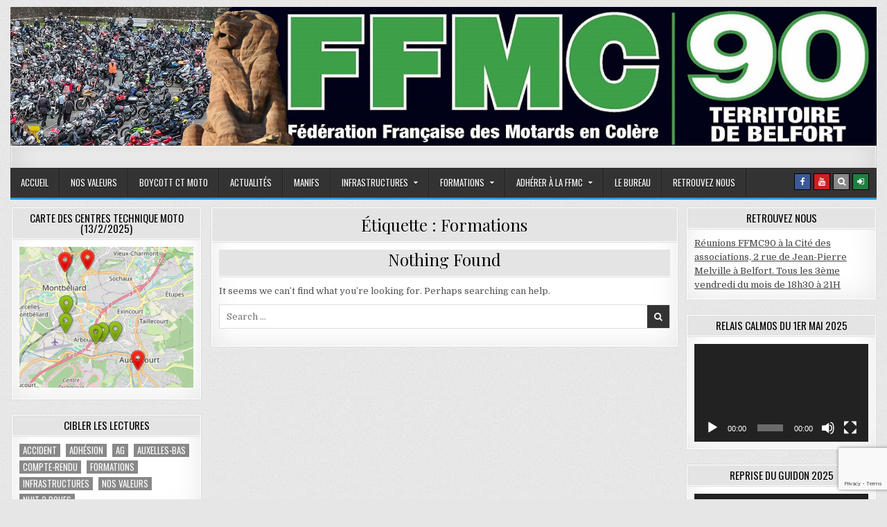

--- FILE ---
content_type: text/html; charset=UTF-8
request_url: https://ffmc90.org/tag/formations/
body_size: 17460
content:
<!DOCTYPE html>
<html lang="fr-FR">
<head>
<meta charset="UTF-8">
<meta name="viewport" content="width=device-width, initial-scale=1">
<link rel="profile" href="http://gmpg.org/xfn/11">
<link rel="pingback" href="">
<meta name='robots' content='index, follow, max-image-preview:large, max-snippet:-1, max-video-preview:-1' />

	<!-- This site is optimized with the Yoast SEO plugin v26.8 - https://yoast.com/product/yoast-seo-wordpress/ -->
	<title>Archives des Formations - FFMC90</title>
	<link rel="canonical" href="/tag/formations/" />
	<meta property="og:locale" content="fr_FR" />
	<meta property="og:type" content="article" />
	<meta property="og:title" content="Archives des Formations - FFMC90" />
	<meta property="og:url" content="/tag/formations/" />
	<meta property="og:site_name" content="FFMC90" />
	<meta name="twitter:card" content="summary_large_image" />
	<script type="application/ld+json" class="yoast-schema-graph">{"@context":"https://schema.org","@graph":[{"@type":"CollectionPage","@id":"/tag/formations/","url":"/tag/formations/","name":"Archives des Formations - FFMC90","isPartOf":{"@id":"/#website"},"breadcrumb":{"@id":"/tag/formations/#breadcrumb"},"inLanguage":"fr-FR"},{"@type":"BreadcrumbList","@id":"/tag/formations/#breadcrumb","itemListElement":[{"@type":"ListItem","position":1,"name":"Accueil","item":"/"},{"@type":"ListItem","position":2,"name":"Formations"}]},{"@type":"WebSite","@id":"/#website","url":"/","name":"FFMC90","description":"Fédération Française des Motards en Colère","potentialAction":[{"@type":"SearchAction","target":{"@type":"EntryPoint","urlTemplate":"/?s={search_term_string}"},"query-input":{"@type":"PropertyValueSpecification","valueRequired":true,"valueName":"search_term_string"}}],"inLanguage":"fr-FR"}]}</script>
	<!-- / Yoast SEO plugin. -->


<link rel='dns-prefetch' href='//fonts.googleapis.com' />
<link rel="alternate" type="application/rss+xml" title="FFMC90 &raquo; Flux" href="https://ffmc90.org/feed/" />
<link rel="alternate" type="application/rss+xml" title="FFMC90 &raquo; Flux des commentaires" href="https://ffmc90.org/comments/feed/" />
<link rel="alternate" type="text/calendar" title="FFMC90 &raquo; Flux iCal" href="https://ffmc90.org/events/?ical=1" />
<style id='wp-img-auto-sizes-contain-inline-css' type='text/css'>
img:is([sizes=auto i],[sizes^="auto," i]){contain-intrinsic-size:3000px 1500px}
/*# sourceURL=wp-img-auto-sizes-contain-inline-css */
</style>
<style id='wp-emoji-styles-inline-css' type='text/css'>

	img.wp-smiley, img.emoji {
		display: inline !important;
		border: none !important;
		box-shadow: none !important;
		height: 1em !important;
		width: 1em !important;
		margin: 0 0.07em !important;
		vertical-align: -0.1em !important;
		background: none !important;
		padding: 0 !important;
	}
/*# sourceURL=wp-emoji-styles-inline-css */
</style>
<link rel='stylesheet' id='wp-block-library-css' href='https://ffmc90.org/wp-includes/css/dist/block-library/style.min.css?ver=892e98' type='text/css' media='all' />
<style id='global-styles-inline-css' type='text/css'>
:root{--wp--preset--aspect-ratio--square: 1;--wp--preset--aspect-ratio--4-3: 4/3;--wp--preset--aspect-ratio--3-4: 3/4;--wp--preset--aspect-ratio--3-2: 3/2;--wp--preset--aspect-ratio--2-3: 2/3;--wp--preset--aspect-ratio--16-9: 16/9;--wp--preset--aspect-ratio--9-16: 9/16;--wp--preset--color--black: #000000;--wp--preset--color--cyan-bluish-gray: #abb8c3;--wp--preset--color--white: #ffffff;--wp--preset--color--pale-pink: #f78da7;--wp--preset--color--vivid-red: #cf2e2e;--wp--preset--color--luminous-vivid-orange: #ff6900;--wp--preset--color--luminous-vivid-amber: #fcb900;--wp--preset--color--light-green-cyan: #7bdcb5;--wp--preset--color--vivid-green-cyan: #00d084;--wp--preset--color--pale-cyan-blue: #8ed1fc;--wp--preset--color--vivid-cyan-blue: #0693e3;--wp--preset--color--vivid-purple: #9b51e0;--wp--preset--gradient--vivid-cyan-blue-to-vivid-purple: linear-gradient(135deg,rgb(6,147,227) 0%,rgb(155,81,224) 100%);--wp--preset--gradient--light-green-cyan-to-vivid-green-cyan: linear-gradient(135deg,rgb(122,220,180) 0%,rgb(0,208,130) 100%);--wp--preset--gradient--luminous-vivid-amber-to-luminous-vivid-orange: linear-gradient(135deg,rgb(252,185,0) 0%,rgb(255,105,0) 100%);--wp--preset--gradient--luminous-vivid-orange-to-vivid-red: linear-gradient(135deg,rgb(255,105,0) 0%,rgb(207,46,46) 100%);--wp--preset--gradient--very-light-gray-to-cyan-bluish-gray: linear-gradient(135deg,rgb(238,238,238) 0%,rgb(169,184,195) 100%);--wp--preset--gradient--cool-to-warm-spectrum: linear-gradient(135deg,rgb(74,234,220) 0%,rgb(151,120,209) 20%,rgb(207,42,186) 40%,rgb(238,44,130) 60%,rgb(251,105,98) 80%,rgb(254,248,76) 100%);--wp--preset--gradient--blush-light-purple: linear-gradient(135deg,rgb(255,206,236) 0%,rgb(152,150,240) 100%);--wp--preset--gradient--blush-bordeaux: linear-gradient(135deg,rgb(254,205,165) 0%,rgb(254,45,45) 50%,rgb(107,0,62) 100%);--wp--preset--gradient--luminous-dusk: linear-gradient(135deg,rgb(255,203,112) 0%,rgb(199,81,192) 50%,rgb(65,88,208) 100%);--wp--preset--gradient--pale-ocean: linear-gradient(135deg,rgb(255,245,203) 0%,rgb(182,227,212) 50%,rgb(51,167,181) 100%);--wp--preset--gradient--electric-grass: linear-gradient(135deg,rgb(202,248,128) 0%,rgb(113,206,126) 100%);--wp--preset--gradient--midnight: linear-gradient(135deg,rgb(2,3,129) 0%,rgb(40,116,252) 100%);--wp--preset--font-size--small: 13px;--wp--preset--font-size--medium: 20px;--wp--preset--font-size--large: 36px;--wp--preset--font-size--x-large: 42px;--wp--preset--spacing--20: 0.44rem;--wp--preset--spacing--30: 0.67rem;--wp--preset--spacing--40: 1rem;--wp--preset--spacing--50: 1.5rem;--wp--preset--spacing--60: 2.25rem;--wp--preset--spacing--70: 3.38rem;--wp--preset--spacing--80: 5.06rem;--wp--preset--shadow--natural: 6px 6px 9px rgba(0, 0, 0, 0.2);--wp--preset--shadow--deep: 12px 12px 50px rgba(0, 0, 0, 0.4);--wp--preset--shadow--sharp: 6px 6px 0px rgba(0, 0, 0, 0.2);--wp--preset--shadow--outlined: 6px 6px 0px -3px rgb(255, 255, 255), 6px 6px rgb(0, 0, 0);--wp--preset--shadow--crisp: 6px 6px 0px rgb(0, 0, 0);}:where(.is-layout-flex){gap: 0.5em;}:where(.is-layout-grid){gap: 0.5em;}body .is-layout-flex{display: flex;}.is-layout-flex{flex-wrap: wrap;align-items: center;}.is-layout-flex > :is(*, div){margin: 0;}body .is-layout-grid{display: grid;}.is-layout-grid > :is(*, div){margin: 0;}:where(.wp-block-columns.is-layout-flex){gap: 2em;}:where(.wp-block-columns.is-layout-grid){gap: 2em;}:where(.wp-block-post-template.is-layout-flex){gap: 1.25em;}:where(.wp-block-post-template.is-layout-grid){gap: 1.25em;}.has-black-color{color: var(--wp--preset--color--black) !important;}.has-cyan-bluish-gray-color{color: var(--wp--preset--color--cyan-bluish-gray) !important;}.has-white-color{color: var(--wp--preset--color--white) !important;}.has-pale-pink-color{color: var(--wp--preset--color--pale-pink) !important;}.has-vivid-red-color{color: var(--wp--preset--color--vivid-red) !important;}.has-luminous-vivid-orange-color{color: var(--wp--preset--color--luminous-vivid-orange) !important;}.has-luminous-vivid-amber-color{color: var(--wp--preset--color--luminous-vivid-amber) !important;}.has-light-green-cyan-color{color: var(--wp--preset--color--light-green-cyan) !important;}.has-vivid-green-cyan-color{color: var(--wp--preset--color--vivid-green-cyan) !important;}.has-pale-cyan-blue-color{color: var(--wp--preset--color--pale-cyan-blue) !important;}.has-vivid-cyan-blue-color{color: var(--wp--preset--color--vivid-cyan-blue) !important;}.has-vivid-purple-color{color: var(--wp--preset--color--vivid-purple) !important;}.has-black-background-color{background-color: var(--wp--preset--color--black) !important;}.has-cyan-bluish-gray-background-color{background-color: var(--wp--preset--color--cyan-bluish-gray) !important;}.has-white-background-color{background-color: var(--wp--preset--color--white) !important;}.has-pale-pink-background-color{background-color: var(--wp--preset--color--pale-pink) !important;}.has-vivid-red-background-color{background-color: var(--wp--preset--color--vivid-red) !important;}.has-luminous-vivid-orange-background-color{background-color: var(--wp--preset--color--luminous-vivid-orange) !important;}.has-luminous-vivid-amber-background-color{background-color: var(--wp--preset--color--luminous-vivid-amber) !important;}.has-light-green-cyan-background-color{background-color: var(--wp--preset--color--light-green-cyan) !important;}.has-vivid-green-cyan-background-color{background-color: var(--wp--preset--color--vivid-green-cyan) !important;}.has-pale-cyan-blue-background-color{background-color: var(--wp--preset--color--pale-cyan-blue) !important;}.has-vivid-cyan-blue-background-color{background-color: var(--wp--preset--color--vivid-cyan-blue) !important;}.has-vivid-purple-background-color{background-color: var(--wp--preset--color--vivid-purple) !important;}.has-black-border-color{border-color: var(--wp--preset--color--black) !important;}.has-cyan-bluish-gray-border-color{border-color: var(--wp--preset--color--cyan-bluish-gray) !important;}.has-white-border-color{border-color: var(--wp--preset--color--white) !important;}.has-pale-pink-border-color{border-color: var(--wp--preset--color--pale-pink) !important;}.has-vivid-red-border-color{border-color: var(--wp--preset--color--vivid-red) !important;}.has-luminous-vivid-orange-border-color{border-color: var(--wp--preset--color--luminous-vivid-orange) !important;}.has-luminous-vivid-amber-border-color{border-color: var(--wp--preset--color--luminous-vivid-amber) !important;}.has-light-green-cyan-border-color{border-color: var(--wp--preset--color--light-green-cyan) !important;}.has-vivid-green-cyan-border-color{border-color: var(--wp--preset--color--vivid-green-cyan) !important;}.has-pale-cyan-blue-border-color{border-color: var(--wp--preset--color--pale-cyan-blue) !important;}.has-vivid-cyan-blue-border-color{border-color: var(--wp--preset--color--vivid-cyan-blue) !important;}.has-vivid-purple-border-color{border-color: var(--wp--preset--color--vivid-purple) !important;}.has-vivid-cyan-blue-to-vivid-purple-gradient-background{background: var(--wp--preset--gradient--vivid-cyan-blue-to-vivid-purple) !important;}.has-light-green-cyan-to-vivid-green-cyan-gradient-background{background: var(--wp--preset--gradient--light-green-cyan-to-vivid-green-cyan) !important;}.has-luminous-vivid-amber-to-luminous-vivid-orange-gradient-background{background: var(--wp--preset--gradient--luminous-vivid-amber-to-luminous-vivid-orange) !important;}.has-luminous-vivid-orange-to-vivid-red-gradient-background{background: var(--wp--preset--gradient--luminous-vivid-orange-to-vivid-red) !important;}.has-very-light-gray-to-cyan-bluish-gray-gradient-background{background: var(--wp--preset--gradient--very-light-gray-to-cyan-bluish-gray) !important;}.has-cool-to-warm-spectrum-gradient-background{background: var(--wp--preset--gradient--cool-to-warm-spectrum) !important;}.has-blush-light-purple-gradient-background{background: var(--wp--preset--gradient--blush-light-purple) !important;}.has-blush-bordeaux-gradient-background{background: var(--wp--preset--gradient--blush-bordeaux) !important;}.has-luminous-dusk-gradient-background{background: var(--wp--preset--gradient--luminous-dusk) !important;}.has-pale-ocean-gradient-background{background: var(--wp--preset--gradient--pale-ocean) !important;}.has-electric-grass-gradient-background{background: var(--wp--preset--gradient--electric-grass) !important;}.has-midnight-gradient-background{background: var(--wp--preset--gradient--midnight) !important;}.has-small-font-size{font-size: var(--wp--preset--font-size--small) !important;}.has-medium-font-size{font-size: var(--wp--preset--font-size--medium) !important;}.has-large-font-size{font-size: var(--wp--preset--font-size--large) !important;}.has-x-large-font-size{font-size: var(--wp--preset--font-size--x-large) !important;}
/*# sourceURL=global-styles-inline-css */
</style>

<style id='classic-theme-styles-inline-css' type='text/css'>
/*! This file is auto-generated */
.wp-block-button__link{color:#fff;background-color:#32373c;border-radius:9999px;box-shadow:none;text-decoration:none;padding:calc(.667em + 2px) calc(1.333em + 2px);font-size:1.125em}.wp-block-file__button{background:#32373c;color:#fff;text-decoration:none}
/*# sourceURL=/wp-includes/css/classic-themes.min.css */
</style>
<link rel='stylesheet' id='contact-form-7-css' href='https://ffmc90.org/wp-content/plugins/contact-form-7/includes/css/styles.css?ver=6.1.4' type='text/css' media='all' />
<link rel='stylesheet' id='hello-asso-css' href='https://ffmc90.org/wp-content/plugins/helloasso/public/css/hello-asso-public.css?ver=1.1.24' type='text/css' media='all' />
<link rel='stylesheet' id='ee-simple-file-list-css-css' href='https://ffmc90.org/wp-content/plugins/simple-file-list/css/styles.css?ver=6.1.17' type='text/css' media='all' />
<link rel='stylesheet' id='sumup-checkout-css' href='https://ffmc90.org/wp-content/plugins/sumup-payment-gateway-for-woocommerce/assets/css/checkout/modal.min.css?ver=2.7.7' type='text/css' media='all' />
<link rel='stylesheet' id='rapidwp-maincss-css' href='https://ffmc90.org/wp-content/themes/rapidwp/style.css' type='text/css' media='all' />
<link rel='stylesheet' id='font-awesome-css' href='https://ffmc90.org/wp-content/themes/rapidwp/assets/css/font-awesome.min.css' type='text/css' media='all' />
<link rel='stylesheet' id='rapidwp-webfont-css' href='//fonts.googleapis.com/css?family=Playfair+Display:400,400i,700,700i|Domine:400,700|Oswald:400,700&#038;display=swap' type='text/css' media='all' />
<link rel='stylesheet' id='owl-carousel-css' href='https://ffmc90.org/wp-content/themes/rapidwp/assets/css/owl.carousel.min.css' type='text/css' media='all' />
<script type="text/javascript" src="https://ffmc90.org/wp-includes/js/jquery/jquery.min.js?ver=3.7.1" id="jquery-core-js"></script>
<script type="text/javascript" src="https://ffmc90.org/wp-includes/js/jquery/jquery-migrate.min.js?ver=3.4.1" id="jquery-migrate-js"></script>
<script type="text/javascript" src="https://ffmc90.org/wp-content/plugins/helloasso/public/js/hello-asso-public.js?ver=1.1.24" id="hello-asso-js"></script>
<script type="text/javascript" src="https://ffmc90.org/wp-content/plugins/simple-file-list/js/ee-head.js?ver=892e98" id="ee-simple-file-list-js-head-js"></script>
<link rel="https://api.w.org/" href="https://ffmc90.org/wp-json/" /><link rel="alternate" title="JSON" type="application/json" href="https://ffmc90.org/wp-json/wp/v2/tags/27" />
<meta name="tec-api-version" content="v1"><meta name="tec-api-origin" content="https://ffmc90.org"><link rel="alternate" href="https://ffmc90.org/wp-json/tribe/events/v1/events/?tags=formations" /><!-- Analytics by WP Statistics - https://wp-statistics.com -->
    <style type="text/css">
            .rapidwp-site-title, .rapidwp-site-description {position:absolute !important;word-wrap:normal !important;width:1px;height:1px;padding:0;margin:-1px;overflow:hidden;clip:rect(1px,1px,1px,1px);-webkit-clip-path:inset(50%);clip-path:inset(50%);white-space:nowrap;border:0;}
        </style>
    <style type="text/css" id="custom-background-css">
body.custom-background { background-image: url("https://ffmc90.org/wp-content/themes/rapidwp/assets/images/background.gif"); background-position: left top; background-size: auto; background-repeat: repeat; background-attachment: fixed; }
</style>
	<link rel="icon" href="https://ffmc90.org/wp-content/uploads/2025/06/logo90-100x100.jpg" sizes="32x32" />
<link rel="icon" href="https://ffmc90.org/wp-content/uploads/2025/06/logo90-300x300.jpg" sizes="192x192" />
<link rel="apple-touch-icon" href="https://ffmc90.org/wp-content/uploads/2025/06/logo90-300x300.jpg" />
<meta name="msapplication-TileImage" content="https://ffmc90.org/wp-content/uploads/2025/06/logo90-300x300.jpg" />
<link rel='stylesheet' id='mediaelement-css' href='https://ffmc90.org/wp-includes/js/mediaelement/mediaelementplayer-legacy.min.css?ver=4.2.17' type='text/css' media='all' />
<link rel='stylesheet' id='wp-mediaelement-css' href='https://ffmc90.org/wp-includes/js/mediaelement/wp-mediaelement.min.css?ver=892e98' type='text/css' media='all' />
</head>

<body class="archive tag tag-formations tag-27 custom-background wp-theme-rapidwp rapidwp-animated rapidwp-fadein tribe-no-js rapidwp-group-blog rapidwp-header-image-active rapidwp-primary-menu-active" id="rapidwp-site-body" itemscope="itemscope" itemtype="http://schema.org/WebPage">
<a class="skip-link screen-reader-text" href="#rapidwp-posts-wrapper">Skip to content</a>


<div class="rapidwp-outer-wrapper">


<div class="rapidwp-container" id="rapidwp-header" itemscope="itemscope" itemtype="http://schema.org/WPHeader" role="banner">
<div class="rapidwp-head-content clearfix" id="rapidwp-head-content">

<div class="rapidwp-header-image clearfix">
<a href="https://ffmc90.org/" rel="home" class="rapidwp-header-img-link">
    <img src="https://ffmc90.org/wp-content/uploads/2021/01/logo11.png" width="1250" height="200" alt="" class="rapidwp-header-img"/>
</a>
</div>

<div class="rapidwp-header-inside clearfix">
<div class="rapidwp-header-inside-content clearfix">

<div class="rapidwp-logo">
    <div class="site-branding">
                  <p class="rapidwp-site-title"><a href="https://ffmc90.org/" rel="home">FFMC90</a></p>
            <p class="rapidwp-site-description"><span>Fédération Française des Motards en Colère</span></p>
        </div>
</div>

<div class="rapidwp-header-ad">
</div>

</div>
</div>

</div><!--/#rapidwp-head-content -->
</div><!--/#rapidwp-header -->


</div>

<div class="rapidwp-container rapidwp-primary-menu-container clearfix">
<div class="rapidwp-outer-wrapper">
<div class="rapidwp-primary-menu-container-inside clearfix">

<nav class="rapidwp-nav-primary" id="rapidwp-primary-navigation" itemscope="itemscope" itemtype="http://schema.org/SiteNavigationElement" role="navigation" aria-label="Primary Menu">
<button class="rapidwp-primary-responsive-menu-icon" aria-controls="rapidwp-menu-primary-navigation" aria-expanded="false">Menu</button>
<ul id="rapidwp-menu-primary-navigation" class="rapidwp-primary-nav-menu rapidwp-menu-primary"><li id="menu-item-33" class="menu-item menu-item-type-custom menu-item-object-custom menu-item-33"><a href="/">Accueil</a></li>
<li id="menu-item-230" class="menu-item menu-item-type-taxonomy menu-item-object-category menu-item-230"><a href="https://ffmc90.org/category/nos-valeurs/">Nos valeurs</a></li>
<li id="menu-item-1413017" class="menu-item menu-item-type-post_type menu-item-object-page menu-item-1413017"><a href="https://ffmc90.org/carte-des-ct/">Boycott CT moto</a></li>
<li id="menu-item-54" class="menu-item menu-item-type-taxonomy menu-item-object-category menu-item-54"><a href="https://ffmc90.org/category/actualites/">Actualités</a></li>
<li id="menu-item-1552467" class="menu-item menu-item-type-post_type menu-item-object-page menu-item-1552467"><a href="https://ffmc90.org/manif-2/">Manifs</a></li>
<li id="menu-item-56" class="menu-item menu-item-type-taxonomy menu-item-object-category menu-item-has-children menu-item-56"><a href="https://ffmc90.org/category/infrastructures/">Infrastructures</a>
<ul class="sub-menu">
	<li id="menu-item-354" class="menu-item menu-item-type-post_type menu-item-object-page menu-item-354"><a href="https://ffmc90.org/carte-des-points-noirs/">Carte des Points Noirs</a></li>
	<li id="menu-item-159133" class="menu-item menu-item-type-post_type menu-item-object-page menu-item-159133"><a href="https://ffmc90.org/liste-des-points-noirs/">Liste des Points Noirs</a></li>
	<li id="menu-item-15301" class="menu-item menu-item-type-post_type menu-item-object-page menu-item-15301"><a href="https://ffmc90.org/hierarchisation-des-points-noirs/">Hiérarchisation des Points Noirs</a></li>
	<li id="menu-item-84722" class="menu-item menu-item-type-post_type menu-item-object-page menu-item-84722"><a href="https://ffmc90.org/declarer-un-point-noir/">Déclarer un Point Noir</a></li>
	<li id="menu-item-160" class="menu-item menu-item-type-taxonomy menu-item-object-category menu-item-160"><a href="https://ffmc90.org/category/infrastructures/nos-actions/">Nos actions</a></li>
	<li id="menu-item-362914" class="menu-item menu-item-type-custom menu-item-object-custom menu-item-362914"><a href="/wp-content/uploads/2023/10/C_FFMC90_preconisations-techniques-V1.pdf">Recommandations techniques sur la mise en oeuvre des ralentisseurs</a></li>
</ul>
</li>
<li id="menu-item-179" class="menu-item menu-item-type-taxonomy menu-item-object-category menu-item-has-children menu-item-179"><a href="https://ffmc90.org/category/formations/">Formations</a>
<ul class="sub-menu">
	<li id="menu-item-360" class="menu-item menu-item-type-post_type menu-item-object-page menu-item-360"><a href="https://ffmc90.org/education-routiere-pour-la-jeunesse/">Education Routière pour la Jeunesse</a></li>
	<li id="menu-item-358" class="menu-item menu-item-type-post_type menu-item-object-page menu-item-358"><a href="https://ffmc90.org/liste-des-etablissements-scolaires-erj/">Carte des établissements scolaires ERJ</a></li>
	<li id="menu-item-1149521" class="menu-item menu-item-type-post_type menu-item-object-page menu-item-1149521"><a href="https://ffmc90.org/inscription-a-la-formation-encadrement-de-manif/">Formation encadrement de manifestation moto 2023</a></li>
	<li id="menu-item-361" class="menu-item menu-item-type-post_type menu-item-object-page menu-item-361"><a href="https://ffmc90.org/reprise-de-guidon/">Journée Reprise de guidon, le 23 mars 2025</a></li>
	<li id="menu-item-541112" class="menu-item menu-item-type-post_type menu-item-object-page menu-item-541112"><a href="https://ffmc90.org/sortie-moto-en-groupe/">Sortie moto en groupe</a></li>
</ul>
</li>
<li id="menu-item-55" class="menu-item menu-item-type-taxonomy menu-item-object-category menu-item-has-children menu-item-55"><a href="https://ffmc90.org/category/adherer/">adhérer à la FFMC</a>
<ul class="sub-menu">
	<li id="menu-item-78" class="menu-item menu-item-type-post_type menu-item-object-post menu-item-78"><a href="https://ffmc90.org/adherer-a-la-ffmc/">Comment adhérer à la FFMC</a></li>
	<li id="menu-item-79" class="menu-item menu-item-type-post_type menu-item-object-post menu-item-79"><a href="https://ffmc90.org/adherer-pourquoi/">Adhérer, pourquoi ?</a></li>
	<li id="menu-item-560728" class="menu-item menu-item-type-post_type menu-item-object-page menu-item-560728"><a href="https://ffmc90.org/adhesion-en-ligne/">Adhésion en ligne</a></li>
</ul>
</li>
<li id="menu-item-1620714" class="menu-item menu-item-type-post_type menu-item-object-page menu-item-1620714"><a href="https://ffmc90.org/le-bureau-ffmc90-en-2025/">Le bureau</a></li>
<li id="menu-item-511871" class="menu-item menu-item-type-post_type menu-item-object-page menu-item-511871"><a href="https://ffmc90.org/retrouvez-nous/">Retrouvez nous</a></li>
</ul>
<div class='rapidwp-top-social-icons'>
                    <a href="https://fr-fr.facebook.com/FFMC90" target="_blank" rel="nofollow" class="rapidwp-social-icon-facebook" title="Facebook"><i class="fa fa-facebook" aria-hidden="true"></i></a>                                    <a href="https://www.youtube.com/@ffmcbelfortffmc9077/videos" target="_blank" rel="nofollow" class="rapidwp-social-icon-youtube" title="Youtube"><i class="fa fa-youtube" aria-hidden="true"></i></a>                                                                                            <a href="#" title="Search" class="rapidwp-social-icon-search"><i class="fa fa-search" aria-hidden="true"></i></a>    <a href="https://ffmc90.org/wp-login.php" title="Login / Register" class="rapidwp-social-icon-login"><i class="fa fa-sign-in" aria-hidden="true"></i></a></div>

</nav>

</div>
</div>
</div>

<div id="rapidwp-search-overlay-wrap" class="rapidwp-search-overlay">
  <button class="rapidwp-search-closebtn" aria-label="Close Search" title="Close Search">&#xD7;</button>
  <div class="rapidwp-search-overlay-content">
    
<form role="search" method="get" class="rapidwp-search-form" action="https://ffmc90.org/">
<label>
    <span class="screen-reader-text">Search for:</span>
    <input type="search" class="rapidwp-search-field" placeholder="Search &hellip;" value="" name="s" />
</label>
<input type="submit" class="rapidwp-search-submit" value="&#xf002;" />
</form>  </div>
</div>


<div class="rapidwp-outer-wrapper">


</div>

<div class="rapidwp-outer-wrapper">

<div class="rapidwp-container clearfix" id="rapidwp-wrapper">
<div class="rapidwp-content-wrapper clearfix" id="rapidwp-content-wrapper">
<div class="rapidwp-main-wrapper clearfix" id="rapidwp-main-wrapper" itemscope="itemscope" itemtype="http://schema.org/Blog" role="main">
<div class="theiaStickySidebar">
<div class="rapidwp-main-wrapper-inside clearfix">




<div class="rapidwp-posts-wrapper" id="rapidwp-posts-wrapper">

<div class="rapidwp-posts rapidwp-box">
<div class="rapidwp-box-inside">

<header class="rapidwp-page-header">
<div class="rapidwp-page-header-inside">
<h1 class="page-title">Étiquette : <span>Formations</span></h1></div>
</header>

<div class="rapidwp-posts-content">


  
<section class="no-results not-found">
    <header class="rapidwp-page-header">
    <div class="rapidwp-page-header-inside">
        <h1 class="page-title">Nothing Found</h1>
    </div>
    </header><!-- .rapidwp-page-header -->

    <div class="page-content">
            
                    <p>It seems we can&rsquo;t find what you&rsquo;re looking for. Perhaps searching can help.</p>
                    
<form role="search" method="get" class="rapidwp-search-form" action="https://ffmc90.org/">
<label>
    <span class="screen-reader-text">Search for:</span>
    <input type="search" class="rapidwp-search-field" placeholder="Search &hellip;" value="" name="s" />
</label>
<input type="submit" class="rapidwp-search-submit" value="&#xf002;" />
</form>
                </div><!-- .page-content -->
</section><!-- .no-results -->

</div>

</div>
</div>

</div><!--/#rapidwp-posts-wrapper -->




</div>
</div>
</div><!-- /#rapidwp-main-wrapper -->


<div class="rapidwp-sidebar-one-wrapper rapidwp-sidebar-widget-areas clearfix" id="rapidwp-sidebar-one-wrapper" itemscope="itemscope" itemtype="http://schema.org/WPSideBar" role="complementary">
<div class="theiaStickySidebar">
<div class="rapidwp-sidebar-one-wrapper-inside clearfix">

<div id="media_image-2" class="rapidwp-side-widget widget rapidwp-box widget_media_image"><div class="rapidwp-box-inside"><h2 class="rapidwp-widget-title"><span>Carte des Centres technique Moto (13/2/2025)</span></h2><a href="https://ffmc90.org/carte-des-cct/"><img width="294" height="238" src="https://ffmc90.org/wp-content/uploads/2024/03/cartect.png" class="image wp-image-1413452  attachment-full size-full" alt="" style="max-width: 100%; height: auto;" decoding="async" loading="lazy" /></a></div></div><div id="tag_cloud-2" class="rapidwp-side-widget widget rapidwp-box widget_tag_cloud"><div class="rapidwp-box-inside"><h2 class="rapidwp-widget-title"><span>Cibler les lectures</span></h2><nav aria-label="Cibler les lectures"><div class="tagcloud"><a href="https://ffmc90.org/tag/accident/" class="tag-cloud-link tag-link-36 tag-link-position-1" style="font-size: 8pt;" aria-label="accident (1 élément)">accident</a>
<a href="https://ffmc90.org/tag/adhesion/" class="tag-cloud-link tag-link-21 tag-link-position-2" style="font-size: 14.3pt;" aria-label="adhésion (2 éléments)">adhésion</a>
<a href="https://ffmc90.org/tag/ag/" class="tag-cloud-link tag-link-22 tag-link-position-3" style="font-size: 8pt;" aria-label="AG (1 élément)">AG</a>
<a href="https://ffmc90.org/tag/auxelles-bas/" class="tag-cloud-link tag-link-38 tag-link-position-4" style="font-size: 8pt;" aria-label="Auxelles-Bas (1 élément)">Auxelles-Bas</a>
<a href="https://ffmc90.org/tag/compte-rendu/" class="tag-cloud-link tag-link-37 tag-link-position-5" style="font-size: 8pt;" aria-label="compte-rendu (1 élément)">compte-rendu</a>
<a href="https://ffmc90.org/tag/formations/" class="tag-cloud-link tag-link-27 tag-link-position-6" style="font-size: 14.3pt;" aria-label="Formations (2 éléments)">Formations</a>
<a href="https://ffmc90.org/tag/infrastructures/" class="tag-cloud-link tag-link-19 tag-link-position-7" style="font-size: 22pt;" aria-label="Infrastructures (4 éléments)">Infrastructures</a>
<a href="https://ffmc90.org/tag/nos-valeurs/" class="tag-cloud-link tag-link-26 tag-link-position-8" style="font-size: 14.3pt;" aria-label="Nos valeurs (2 éléments)">Nos valeurs</a>
<a href="https://ffmc90.org/tag/nuit-2-roues/" class="tag-cloud-link tag-link-39 tag-link-position-9" style="font-size: 14.3pt;" aria-label="Nuit 2 roues (2 éléments)">Nuit 2 roues</a></div>
</nav></div></div><div  class="tribe-compatibility-container" >
	<div
		 class="tribe-common tribe-events tribe-events-view tribe-events-view--widget-events-list tribe-events-widget" 		data-js="tribe-events-view"
		data-view-rest-url="https://ffmc90.org/wp-json/tribe/views/v2/html"
		data-view-manage-url="1"
							data-view-breakpoint-pointer="1276a0dc-bc9b-46f5-8abf-8dadc2c893bd"
			>
		<div class="tribe-events-widget-events-list">

			
			<script data-js="tribe-events-view-data" type="application/json">
	{"slug":"widget-events-list","prev_url":"","next_url":"","view_class":"Tribe\\Events\\Views\\V2\\Views\\Widgets\\Widget_List_View","view_slug":"widget-events-list","view_label":"View","view":null,"should_manage_url":true,"id":null,"alias-slugs":null,"title":"Archives des Formations - FFMC90","limit":"5","no_upcoming_events":false,"featured_events_only":false,"jsonld_enable":true,"tribe_is_list_widget":false,"admin_fields":{"title":{"label":"Titre\u00a0:","type":"text","parent_classes":"","classes":"","dependency":"","id":"widget-tribe-widget-events-list-2-title","name":"widget-tribe-widget-events-list[2][title]","options":[],"placeholder":"","value":null},"limit":{"label":"Afficher\u00a0:","type":"number","default":5,"min":1,"max":10,"step":1,"parent_classes":"","classes":"","dependency":"","id":"widget-tribe-widget-events-list-2-limit","name":"widget-tribe-widget-events-list[2][limit]","options":[],"placeholder":"","value":null},"no_upcoming_events":{"label":"Cacher ce widget s\u2019il n\u2019y a pas d\u2019\u00e9v\u00e8nements \u00e0 venir.","type":"checkbox","parent_classes":"","classes":"","dependency":"","id":"widget-tribe-widget-events-list-2-no_upcoming_events","name":"widget-tribe-widget-events-list[2][no_upcoming_events]","options":[],"placeholder":"","value":null},"featured_events_only":{"label":"Limiter uniquement pour les \u00e9v\u00e8nements mis en avant","type":"checkbox","parent_classes":"","classes":"","dependency":"","id":"widget-tribe-widget-events-list-2-featured_events_only","name":"widget-tribe-widget-events-list[2][featured_events_only]","options":[],"placeholder":"","value":null},"jsonld_enable":{"label":"G\u00e9n\u00e9rer les donn\u00e9es JSON-LD","type":"checkbox","parent_classes":"","classes":"","dependency":"","id":"widget-tribe-widget-events-list-2-jsonld_enable","name":"widget-tribe-widget-events-list[2][jsonld_enable]","options":[],"placeholder":"","value":null}},"events":[],"url":"https:\/\/ffmc90.org\/?post_type=tribe_events&eventDisplay=widget-events-list&tag=formations","url_event_date":false,"bar":{"keyword":"","date":""},"today":"2026-01-22 00:00:00","now":"2026-01-22 23:47:22","home_url":"https:\/\/ffmc90.org","rest_url":"https:\/\/ffmc90.org\/wp-json\/tribe\/views\/v2\/html","rest_method":"GET","rest_nonce":"","today_url":"https:\/\/ffmc90.org\/?post_type=tribe_events&eventDisplay=widget-events-list&tag=formations","today_title":"Cliquer pour s\u00e9lectionner la date du jour","today_label":"Aujourd\u2019hui","prev_label":"","next_label":"","date_formats":{"compact":"n\/j\/Y","month_and_year_compact":"n\/j\/Y","month_and_year":"F Y","time_range_separator":" - ","date_time_separator":" @ "},"messages":{"notice":["Il n\u2019y a pas d\u2019\u00e9v\u00e8nements \u00e0 venir."]},"start_of_week":"1","header_title":"Formations","header_title_element":"h1","content_title":"","breadcrumbs":[],"backlink":false,"before_events":"","after_events":"\n<!--\nThis calendar is powered by The Events Calendar.\nhttp:\/\/evnt.is\/18wn\n-->\n","display_events_bar":false,"disable_event_search":false,"live_refresh":true,"ical":{"display_link":true,"link":{"url":"https:\/\/ffmc90.org\/?post_type=tribe_events&#038;eventDisplay=widget-events-list&#038;tag=formations&#038;ical=1","text":"Exporter \u00c9v\u00e8nements","title":"Utilisez ceci pour partager les donn\u00e9es de calendrier avec Google Calendar, Apple iCal et d\u2019autres applications compatibles"}},"container_classes":["tribe-common","tribe-events","tribe-events-view","tribe-events-view--widget-events-list","tribe-events-widget"],"container_data":[],"is_past":false,"breakpoints":{"xsmall":500,"medium":768,"full":960},"breakpoint_pointer":"1276a0dc-bc9b-46f5-8abf-8dadc2c893bd","is_initial_load":true,"public_views":{"list":{"view_class":"Tribe\\Events\\Views\\V2\\Views\\List_View","view_url":"https:\/\/ffmc90.org\/events\/etiquette\/formations\/liste\/","view_label":"Liste","aria_label":"Display \u00c9v\u00e8nements in Liste View"},"month":{"view_class":"Tribe\\Events\\Views\\V2\\Views\\Month_View","view_url":"https:\/\/ffmc90.org\/events\/etiquette\/formations\/mois\/","view_label":"Mois","aria_label":"Display \u00c9v\u00e8nements in Mois View"}},"show_latest_past":false,"past":false,"compatibility_classes":["tribe-compatibility-container"],"view_more_text":"Voir le calendrier","view_more_title":"Voir plus d\u2019\u00e9v\u00e8nements.","view_more_link":"https:\/\/ffmc90.org\/events\/","widget_title":"\u00c9v\u00e8nements \u00e0 venir","hide_if_no_upcoming_events":false,"display":[],"subscribe_links":{"gcal":{"label":"Google Agenda","single_label":"Ajouter \u00e0 Google Agenda","visible":true,"block_slug":"hasGoogleCalendar"},"ical":{"label":"iCalendar","single_label":"Ajouter \u00e0 iCalendar","visible":true,"block_slug":"hasiCal"},"outlook-365":{"label":"Outlook 365","single_label":"Outlook 365","visible":true,"block_slug":"hasOutlook365"},"outlook-live":{"label":"Outlook Live","single_label":"Outlook Live","visible":true,"block_slug":"hasOutlookLive"},"ics":{"label":"Exporter le fichier .ics","single_label":"Exporter le fichier .ics","visible":true,"block_slug":null},"outlook-ics":{"label":"Exporter le fichier Outlook .ics","single_label":"Exporter le fichier Outlook .ics","visible":true,"block_slug":null}},"_context":{"slug":"widget-events-list"}}</script>

							<header class="tribe-events-widget-events-list__header">
					<h2 class="tribe-events-widget-events-list__header-title tribe-common-h6 tribe-common-h--alt">
						Évènements à venir					</h2>
				</header>
			
			
				<div  class="tribe-events-header__messages tribe-events-c-messages tribe-common-b2"  >
			<div class="tribe-events-c-messages__message tribe-events-c-messages__message--notice" tabindex="0" role="alert" aria-live="assertive">
			<svg
	 class="tribe-common-c-svgicon tribe-common-c-svgicon--messages-not-found tribe-events-c-messages__message-icon-svg" 	aria-hidden="true"
	viewBox="0 0 21 23"
	xmlns="http://www.w3.org/2000/svg"
>
	<g fill-rule="evenodd">
		<path d="M.5 2.5h20v20H.5z"/>
		<path stroke-linecap="round" d="M7.583 11.583l5.834 5.834m0-5.834l-5.834 5.834" class="tribe-common-c-svgicon__svg-stroke"/>
		<path stroke-linecap="round" d="M4.5.5v4m12-4v4"/>
		<path stroke-linecap="square" d="M.5 7.5h20"/>
	</g>
</svg>
<span class="tribe-common-a11y-visual-hide">
	Notice</span>
							<div
					 data-key="0" >
					Il n’y a pas d’évènements à venir.				</div>
					</div>
	</div>

					</div>
	</div>
</div>
<script class="tribe-events-breakpoints">
	( function () {
		var completed = false;

		function initBreakpoints() {
			if ( completed ) {
				// This was fired already and completed no need to attach to the event listener.
				document.removeEventListener( 'DOMContentLoaded', initBreakpoints );
				return;
			}

			if ( 'undefined' === typeof window.tribe ) {
				return;
			}

			if ( 'undefined' === typeof window.tribe.events ) {
				return;
			}

			if ( 'undefined' === typeof window.tribe.events.views ) {
				return;
			}

			if ( 'undefined' === typeof window.tribe.events.views.breakpoints ) {
				return;
			}

			if ( 'function' !== typeof (window.tribe.events.views.breakpoints.setup) ) {
				return;
			}

			var container = document.querySelectorAll( '[data-view-breakpoint-pointer="1276a0dc-bc9b-46f5-8abf-8dadc2c893bd"]' );
			if ( ! container ) {
				return;
			}

			window.tribe.events.views.breakpoints.setup( container );
			completed = true;
			// This was fired already and completed no need to attach to the event listener.
			document.removeEventListener( 'DOMContentLoaded', initBreakpoints );
		}

		// Try to init the breakpoints right away.
		initBreakpoints();
		document.addEventListener( 'DOMContentLoaded', initBreakpoints );
	})();
</script>
<script data-js='tribe-events-view-nonce-data' type='application/json'>{"tvn1":"bd3a285a85","tvn2":""}</script>
</div>
</div>
</div><!-- /#rapidwp-sidebar-one-wrapper-->

<div class="rapidwp-sidebar-two-wrapper rapidwp-sidebar-widget-areas clearfix" id="rapidwp-sidebar-two-wrapper" itemscope="itemscope" itemtype="http://schema.org/WPSideBar" role="complementary">
<div class="theiaStickySidebar">
<div class="rapidwp-sidebar-two-wrapper-inside clearfix">

<div id="custom_html-5" class="widget_text rapidwp-side-widget widget rapidwp-box widget_custom_html"><div class="widget_text rapidwp-box-inside"><h2 class="rapidwp-widget-title"><span>Retrouvez nous</span></h2><div class="textwidget custom-html-widget"><a href="https://ffmc90.org/retrouvez-nous/">Réunions FFMC90 à la Cité des associations, 2 rue de Jean-Pierre Melville à Belfort. Tous les 3ème vendredi du mois de 18h30 à 21H</a>
</div></div></div><div id="media_video-12" class="rapidwp-side-widget widget rapidwp-box widget_media_video"><div class="rapidwp-box-inside"><h2 class="rapidwp-widget-title"><span>Relais Calmos du 1er mai 2025</span></h2><div style="width:100%;" class="wp-video"><video class="wp-video-shortcode" id="video-0-1" preload="metadata" controls="controls"><source type="video/youtube" src="https://www.youtube.com/watch?v=AcvNJRfaIJg&#038;_=1" /><a href="https://www.youtube.com/watch?v=AcvNJRfaIJg">https://www.youtube.com/watch?v=AcvNJRfaIJg</a></video></div></div></div><div id="media_video-10" class="rapidwp-side-widget widget rapidwp-box widget_media_video"><div class="rapidwp-box-inside"><h2 class="rapidwp-widget-title"><span>Reprise du guidon 2025</span></h2><div style="width:100%;" class="wp-video"><video class="wp-video-shortcode" id="video-0-2" preload="metadata" controls="controls"><source type="video/youtube" src="https://youtu.be/dAB5yxrsDmU?si=CjH7e-iL15SKOiO3&#038;_=2" /><a href="https://youtu.be/dAB5yxrsDmU?si=CjH7e-iL15SKOiO3">https://youtu.be/dAB5yxrsDmU?si=CjH7e-iL15SKOiO3</a></video></div></div></div><div id="media_video-15" class="rapidwp-side-widget widget rapidwp-box widget_media_video"><div class="rapidwp-box-inside"><h2 class="rapidwp-widget-title"><span>Les balades 2025 de la FFMC90</span></h2><div style="width:100%;" class="wp-video"><video class="wp-video-shortcode" id="video-0-3" preload="metadata" controls="controls"><source type="video/youtube" src="https://youtu.be/ql1Nk5WRvwU?si=EyZTVq9AT7smsATH&#038;_=3" /><a href="https://youtu.be/ql1Nk5WRvwU?si=EyZTVq9AT7smsATH">https://youtu.be/ql1Nk5WRvwU?si=EyZTVq9AT7smsATH</a></video></div></div></div><div id="media_video-6" class="rapidwp-side-widget widget rapidwp-box widget_media_video"><div class="rapidwp-box-inside"><h2 class="rapidwp-widget-title"><span>Encadrement Ride Octobre rose 2025 à Colombier Fontaine</span></h2><div style="width:100%;" class="wp-video"><video class="wp-video-shortcode" id="video-0-4" preload="metadata" controls="controls"><source type="video/youtube" src="https://youtu.be/8AfjHHa0Km8?si=fmZ2dr5Iv3ydVHSM&#038;_=4" /><a href="https://youtu.be/8AfjHHa0Km8?si=fmZ2dr5Iv3ydVHSM">https://youtu.be/8AfjHHa0Km8?si=fmZ2dr5Iv3ydVHSM</a></video></div></div></div><div id="media_video-16" class="rapidwp-side-widget widget rapidwp-box widget_media_video"><div class="rapidwp-box-inside"><h2 class="rapidwp-widget-title"><span>Opération Motard d&rsquo;un jour 2025</span></h2><div style="width:100%;" class="wp-video"><video class="wp-video-shortcode" id="video-0-5" preload="metadata" controls="controls"><source type="video/youtube" src="https://www.youtube.com/watch?v=NEQO0Txxx9w&#038;_=5" /><a href="https://www.youtube.com/watch?v=NEQO0Txxx9w">https://www.youtube.com/watch?v=NEQO0Txxx9w</a></video></div></div></div><div id="media_video-14" class="rapidwp-side-widget widget rapidwp-box widget_media_video"><div class="rapidwp-box-inside"><h2 class="rapidwp-widget-title"><span>Balade des Pères-Noël FFMC90 du 20 décembre 2025</span></h2><div style="width:100%;" class="wp-video"><video class="wp-video-shortcode" id="video-0-6" preload="metadata" controls="controls"><source type="video/youtube" src="https://youtu.be/MTkR_2DpdfU?si=5VsnB7Etr8ImbjJJ&#038;_=6" /><a href="https://youtu.be/MTkR_2DpdfU?si=5VsnB7Etr8ImbjJJ">https://youtu.be/MTkR_2DpdfU?si=5VsnB7Etr8ImbjJJ</a></video></div></div></div><div id="custom_html-4" class="widget_text rapidwp-side-widget widget rapidwp-box widget_custom_html"><div class="widget_text rapidwp-box-inside"><h2 class="rapidwp-widget-title"><span>La Galaxie FFMC</span></h2><div class="textwidget custom-html-widget"><center>
<a href="https://www.motomag.com/"><img src="https://ffmc90.org/wp-content/uploads/2024/08/MotoMag-2014_logo_MM.png" alt="" width="150" class="alignnone size-thumbnail wp-image-1548298" /> </a>

<a href="https://ffmc.asso.fr/"><img src="https://ffmc90.org/wp-content/uploads/2024/08/logo-FFMC.png" alt="" width="150"  class="alignnone size-thumbnail wp-image-1548298" /> </a>

<a href="https://www.mutuelledesmotards.fr/"><img src="https://ffmc90.org/wp-content/uploads/2024/08/LOGO_AMDM_Marque-signaletique.jpg" alt="" width="150"  class="alignnone size-thumbnail wp-image-1548298"/> </a>

<a href="https://afdm.org/"><img src="https://ffmc90.org/wp-content/uploads/2024/08/AFDM-2013-Blc-Vect.png" alt="" width="150"  class="alignnone size-thumbnail wp-image-1548298"/> </a>

<a href="https://www.ffmcloisirs.org/"><img src="https://ffmc90.org/wp-content/uploads/2024/08/2016_FFMC_Loisirs_vecto.png" alt="" width="150"  class="alignnone size-thumbnail wp-image-1548298"/> </a>

<a href="https://www.femamotorcycling.eu/"><img src="https://ffmc90.org/wp-content/uploads/2024/08/FEMA-2013_logo_circle.jpg" alt="" width="150"  class="alignnone size-thumbnail wp-image-1548298"/> </a>

<a href="https://ffmc.asso.fr/commission-juridique/"><img src="https://ffmc90.org/wp-content/uploads/2024/08/Logo-CJ-2013-OK.png" alt="" width="150"  class="alignnone size-thumbnail wp-image-1548298"/> </a>

<a href="https://ffmc.asso.fr/commission-stop-vol/"><img src="https://ffmc90.org/wp-content/uploads/2024/08/Logo-CSV-2013-OK-V2.png" alt="" width="150"  class="alignnone size-thumbnail wp-image-1548298"/> </a>

<a href="https://ffmc.asso.fr/commission-erj-education-routiere"><img src="https://ffmc90.org/wp-content/uploads/2024/08/LOGO-ERJ6.png" alt="" width="150"  class="alignnone size-thumbnail wp-image-1548298"/> </a>

</center></div></div></div>
</div>
</div>
</div><!-- /#rapidwp-sidebar-two-wrapper-->

</div>

</div><!--/#rapidwp-content-wrapper -->
</div><!--/#rapidwp-wrapper -->


<div class="rapidwp-outer-wrapper">
<div class='clearfix' id='rapidwp-footer-blocks' itemscope='itemscope' itemtype='http://schema.org/WPFooter' role='contentinfo'>
<div class='rapidwp-container clearfix'>

<div class='clearfix'>
<div class='rapidwp-top-footer-block'>
<div id="nav_menu-2" class="rapidwp-footer-widget widget widget_nav_menu"><nav class="menu-footer-container" aria-label="Menu"><ul id="menu-footer" class="menu"><li id="menu-item-258" class="menu-item menu-item-type-post_type menu-item-object-post menu-item-258"><a href="https://ffmc90.org/mentions-legales/">Mentions légales</a></li>
<li id="menu-item-259" class="menu-item menu-item-type-custom menu-item-object-custom menu-item-259"><a href="/wp-content/uploads/2020/01/Statuts_FFMC90_2017_Final_Signes_Bureau_du_20170208.pdf">Nos statuts</a></li>
<li id="menu-item-551594" class="menu-item menu-item-type-custom menu-item-object-custom menu-item-551594"><a href="/wp-content/uploads/2022/02/Reglement-interieur-V2.pdf">Réglement intérieur</a></li>
<li id="menu-item-260" class="menu-item menu-item-type-post_type menu-item-object-post menu-item-260"><a href="https://ffmc90.org/email-ffmc90/">Contact</a></li>
</ul></nav></div></div>
</div>



</div>
</div><!--/#rapidwp-footer-blocks-->
</div>


<div class="rapidwp-outer-wrapper">
<div class='clearfix' id='rapidwp-footer'>
<div class='rapidwp-foot-wrap rapidwp-container'>

  <p class='rapidwp-copyright'>Copyright &copy; 2026 FFMC90</p>
<p class='rapidwp-credit'><a href="https://themesdna.com/">Design by ThemesDNA.com</a></p>

</div>
</div><!--/#rapidwp-footer -->
</div>

<button class="rapidwp-scroll-top" title="Scroll to Top"><span class="fa fa-arrow-up" aria-hidden="true"></span><span class="screen-reader-text"></span></button>

<script type="speculationrules">
{"prefetch":[{"source":"document","where":{"and":[{"href_matches":"/*"},{"not":{"href_matches":["/wp-*.php","/wp-admin/*","/wp-content/uploads/*","/wp-content/*","/wp-content/plugins/*","/wp-content/themes/rapidwp/*","/*\\?(.+)"]}},{"not":{"selector_matches":"a[rel~=\"nofollow\"]"}},{"not":{"selector_matches":".no-prefetch, .no-prefetch a"}}]},"eagerness":"conservative"}]}
</script>
		<script>
		( function ( body ) {
			'use strict';
			body.className = body.className.replace( /\btribe-no-js\b/, 'tribe-js' );
		} )( document.body );
		</script>
		<script> /* <![CDATA[ */var tribe_l10n_datatables = {"aria":{"sort_ascending":": activate to sort column ascending","sort_descending":": activate to sort column descending"},"length_menu":"Show _MENU_ entries","empty_table":"No data available in table","info":"Showing _START_ to _END_ of _TOTAL_ entries","info_empty":"Showing 0 to 0 of 0 entries","info_filtered":"(filtered from _MAX_ total entries)","zero_records":"No matching records found","search":"Search:","all_selected_text":"All items on this page were selected. ","select_all_link":"Select all pages","clear_selection":"Clear Selection.","pagination":{"all":"All","next":"Next","previous":"Previous"},"select":{"rows":{"0":"","_":": Selected %d rows","1":": Selected 1 row"}},"datepicker":{"dayNames":["dimanche","lundi","mardi","mercredi","jeudi","vendredi","samedi"],"dayNamesShort":["dim","lun","mar","mer","jeu","ven","sam"],"dayNamesMin":["D","L","M","M","J","V","S"],"monthNames":["janvier","f\u00e9vrier","mars","avril","mai","juin","juillet","ao\u00fbt","septembre","octobre","novembre","d\u00e9cembre"],"monthNamesShort":["janvier","f\u00e9vrier","mars","avril","mai","juin","juillet","ao\u00fbt","septembre","octobre","novembre","d\u00e9cembre"],"monthNamesMin":["Jan","F\u00e9v","Mar","Avr","Mai","Juin","Juil","Ao\u00fbt","Sep","Oct","Nov","D\u00e9c"],"nextText":"Next","prevText":"Prev","currentText":"Today","closeText":"Done","today":"Today","clear":"Clear"}};/* ]]> */ </script><link rel='stylesheet' id='tec-variables-skeleton-css' href='https://ffmc90.org/wp-content/plugins/the-events-calendar/common/build/css/variables-skeleton.css?ver=6.10.1' type='text/css' media='all' />
<link rel='stylesheet' id='tribe-common-skeleton-style-css' href='https://ffmc90.org/wp-content/plugins/the-events-calendar/common/build/css/common-skeleton.css?ver=6.10.1' type='text/css' media='all' />
<link rel='stylesheet' id='tribe-events-widgets-v2-events-list-skeleton-css' href='https://ffmc90.org/wp-content/plugins/the-events-calendar/build/css/widget-events-list-skeleton.css?ver=6.15.14' type='text/css' media='all' />
<link rel='stylesheet' id='tec-variables-full-css' href='https://ffmc90.org/wp-content/plugins/the-events-calendar/common/build/css/variables-full.css?ver=6.10.1' type='text/css' media='all' />
<link rel='stylesheet' id='tribe-common-full-style-css' href='https://ffmc90.org/wp-content/plugins/the-events-calendar/common/build/css/common-full.css?ver=6.10.1' type='text/css' media='all' />
<link rel='stylesheet' id='tribe-events-widgets-v2-events-list-full-css' href='https://ffmc90.org/wp-content/plugins/the-events-calendar/build/css/widget-events-list-full.css?ver=6.15.14' type='text/css' media='all' />
<script type="text/javascript" src="https://ffmc90.org/wp-content/plugins/the-events-calendar/common/build/js/user-agent.js?ver=da75d0bdea6dde3898df" id="tec-user-agent-js"></script>
<script type="text/javascript" src="https://ffmc90.org/wp-includes/js/dist/hooks.min.js?ver=dd5603f07f9220ed27f1" id="wp-hooks-js"></script>
<script type="text/javascript" src="https://ffmc90.org/wp-includes/js/dist/i18n.min.js?ver=c26c3dc7bed366793375" id="wp-i18n-js"></script>
<script type="text/javascript" id="wp-i18n-js-after">
/* <![CDATA[ */
wp.i18n.setLocaleData( { 'text direction\u0004ltr': [ 'ltr' ] } );
//# sourceURL=wp-i18n-js-after
/* ]]> */
</script>
<script type="text/javascript" src="https://ffmc90.org/wp-content/plugins/contact-form-7/includes/swv/js/index.js?ver=6.1.4" id="swv-js"></script>
<script type="text/javascript" id="contact-form-7-js-translations">
/* <![CDATA[ */
( function( domain, translations ) {
	var localeData = translations.locale_data[ domain ] || translations.locale_data.messages;
	localeData[""].domain = domain;
	wp.i18n.setLocaleData( localeData, domain );
} )( "contact-form-7", {"translation-revision-date":"2025-02-06 12:02:14+0000","generator":"GlotPress\/4.0.1","domain":"messages","locale_data":{"messages":{"":{"domain":"messages","plural-forms":"nplurals=2; plural=n > 1;","lang":"fr"},"This contact form is placed in the wrong place.":["Ce formulaire de contact est plac\u00e9 dans un mauvais endroit."],"Error:":["Erreur\u00a0:"]}},"comment":{"reference":"includes\/js\/index.js"}} );
//# sourceURL=contact-form-7-js-translations
/* ]]> */
</script>
<script type="text/javascript" id="contact-form-7-js-before">
/* <![CDATA[ */
var wpcf7 = {
    "api": {
        "root": "https:\/\/ffmc90.org\/wp-json\/",
        "namespace": "contact-form-7\/v1"
    }
};
//# sourceURL=contact-form-7-js-before
/* ]]> */
</script>
<script type="text/javascript" src="https://ffmc90.org/wp-content/plugins/contact-form-7/includes/js/index.js?ver=6.1.4" id="contact-form-7-js"></script>
<script type="text/javascript" id="ee-simple-file-list-js-foot-js-extra">
/* <![CDATA[ */
var eesfl_vars = {"ajaxurl":"https://ffmc90.org/wp-admin/admin-ajax.php","eeEditText":"Edit","eeConfirmDeleteText":"Are you sure you want to delete this?","eeCancelText":"Cancel","eeCopyLinkText":"The Link Has Been Copied","eeUploadLimitText":"Upload Limit","eeFileTooLargeText":"This file is too large","eeFileNotAllowedText":"This file type is not allowed","eeUploadErrorText":"Upload Failed","eeFilesSelected":"Files Selected","eeShowText":"Show","eeHideText":"Hide"};
//# sourceURL=ee-simple-file-list-js-foot-js-extra
/* ]]> */
</script>
<script type="text/javascript" src="https://ffmc90.org/wp-content/plugins/simple-file-list/js/ee-footer.js?ver=6.1.17" id="ee-simple-file-list-js-foot-js"></script>
<script type="text/javascript" src="https://ffmc90.org/wp-content/themes/rapidwp/assets/js/jquery.fitvids.min.js" id="fitvids-js"></script>
<script type="text/javascript" src="https://ffmc90.org/wp-content/themes/rapidwp/assets/js/ResizeSensor.min.js" id="ResizeSensor-js"></script>
<script type="text/javascript" src="https://ffmc90.org/wp-content/themes/rapidwp/assets/js/theia-sticky-sidebar.min.js" id="theia-sticky-sidebar-js"></script>
<script type="text/javascript" src="https://ffmc90.org/wp-includes/js/imagesloaded.min.js?ver=5.0.0" id="imagesloaded-js"></script>
<script type="text/javascript" src="https://ffmc90.org/wp-content/themes/rapidwp/assets/js/owl.carousel.min.js" id="owl-carousel-js"></script>
<script type="text/javascript" src="https://ffmc90.org/wp-content/themes/rapidwp/assets/js/navigation.js" id="rapidwp-navigation-js"></script>
<script type="text/javascript" src="https://ffmc90.org/wp-content/themes/rapidwp/assets/js/skip-link-focus-fix.js" id="rapidwp-skip-link-focus-fix-js"></script>
<script type="text/javascript" id="rapidwp-customjs-js-extra">
/* <![CDATA[ */
var rapidwp_ajax_object = {"ajaxurl":"https://ffmc90.org/wp-admin/admin-ajax.php","primary_menu_active":"1","secondary_menu_active":"","sticky_menu":"1","sticky_menu_mobile":"","sticky_sidebar":"1","slider_active":"1"};
//# sourceURL=rapidwp-customjs-js-extra
/* ]]> */
</script>
<script type="text/javascript" src="https://ffmc90.org/wp-content/themes/rapidwp/assets/js/custom.js" id="rapidwp-customjs-js"></script>
<script type="text/javascript" src="https://www.google.com/recaptcha/api.js?render=6LdxLaQZAAAAAEtdJMxZIdkEgMnD8nzwHOP9FYOy&amp;ver=3.0" id="google-recaptcha-js"></script>
<script type="text/javascript" src="https://ffmc90.org/wp-includes/js/dist/vendor/wp-polyfill.min.js?ver=3.15.0" id="wp-polyfill-js"></script>
<script type="text/javascript" id="wpcf7-recaptcha-js-before">
/* <![CDATA[ */
var wpcf7_recaptcha = {
    "sitekey": "6LdxLaQZAAAAAEtdJMxZIdkEgMnD8nzwHOP9FYOy",
    "actions": {
        "homepage": "homepage",
        "contactform": "contactform"
    }
};
//# sourceURL=wpcf7-recaptcha-js-before
/* ]]> */
</script>
<script type="text/javascript" src="https://ffmc90.org/wp-content/plugins/contact-form-7/modules/recaptcha/index.js?ver=6.1.4" id="wpcf7-recaptcha-js"></script>
<script type="text/javascript" src="https://ffmc90.org/wp-content/plugins/the-events-calendar/common/build/js/tribe-common.js?ver=9c44e11f3503a33e9540" id="tribe-common-js"></script>
<script type="text/javascript" src="https://ffmc90.org/wp-content/plugins/the-events-calendar/common/build/js/utils/query-string.js?ver=694b0604b0c8eafed657" id="tribe-query-string-js"></script>
<script src='https://ffmc90.org/wp-content/plugins/the-events-calendar/common/build/js/underscore-before.js'></script>
<script type="text/javascript" src="https://ffmc90.org/wp-includes/js/underscore.min.js?ver=1.13.7" id="underscore-js"></script>
<script src='https://ffmc90.org/wp-content/plugins/the-events-calendar/common/build/js/underscore-after.js'></script>
<script defer type="text/javascript" src="https://ffmc90.org/wp-content/plugins/the-events-calendar/build/js/views/manager.js?ver=6ff3be8cc3be5b9c56e7" id="tribe-events-views-v2-manager-js"></script>
<script type="text/javascript" src="https://ffmc90.org/wp-content/plugins/the-events-calendar/build/js/views/breakpoints.js?ver=4208de2df2852e0b91ec" id="tribe-events-views-v2-breakpoints-js"></script>
<script type="text/javascript" id="mediaelement-core-js-before">
/* <![CDATA[ */
var mejsL10n = {"language":"fr","strings":{"mejs.download-file":"T\u00e9l\u00e9charger le fichier","mejs.install-flash":"Vous utilisez un navigateur qui n\u2019a pas le lecteur Flash activ\u00e9 ou install\u00e9. Veuillez activer votre extension Flash ou t\u00e9l\u00e9charger la derni\u00e8re version \u00e0 partir de cette adresse\u00a0: https://get.adobe.com/flashplayer/","mejs.fullscreen":"Plein \u00e9cran","mejs.play":"Lecture","mejs.pause":"Pause","mejs.time-slider":"Curseur de temps","mejs.time-help-text":"Utilisez les fl\u00e8ches droite/gauche pour avancer d\u2019une seconde, haut/bas pour avancer de dix secondes.","mejs.live-broadcast":"\u00c9mission en direct","mejs.volume-help-text":"Utilisez les fl\u00e8ches haut/bas pour augmenter ou diminuer le volume.","mejs.unmute":"R\u00e9activer le son","mejs.mute":"Muet","mejs.volume-slider":"Curseur de volume","mejs.video-player":"Lecteur vid\u00e9o","mejs.audio-player":"Lecteur audio","mejs.captions-subtitles":"L\u00e9gendes/Sous-titres","mejs.captions-chapters":"Chapitres","mejs.none":"Aucun","mejs.afrikaans":"Afrikaans","mejs.albanian":"Albanais","mejs.arabic":"Arabe","mejs.belarusian":"Bi\u00e9lorusse","mejs.bulgarian":"Bulgare","mejs.catalan":"Catalan","mejs.chinese":"Chinois","mejs.chinese-simplified":"Chinois (simplifi\u00e9)","mejs.chinese-traditional":"Chinois (traditionnel)","mejs.croatian":"Croate","mejs.czech":"Tch\u00e8que","mejs.danish":"Danois","mejs.dutch":"N\u00e9erlandais","mejs.english":"Anglais","mejs.estonian":"Estonien","mejs.filipino":"Filipino","mejs.finnish":"Finnois","mejs.french":"Fran\u00e7ais","mejs.galician":"Galicien","mejs.german":"Allemand","mejs.greek":"Grec","mejs.haitian-creole":"Cr\u00e9ole ha\u00eftien","mejs.hebrew":"H\u00e9breu","mejs.hindi":"Hindi","mejs.hungarian":"Hongrois","mejs.icelandic":"Islandais","mejs.indonesian":"Indon\u00e9sien","mejs.irish":"Irlandais","mejs.italian":"Italien","mejs.japanese":"Japonais","mejs.korean":"Cor\u00e9en","mejs.latvian":"Letton","mejs.lithuanian":"Lituanien","mejs.macedonian":"Mac\u00e9donien","mejs.malay":"Malais","mejs.maltese":"Maltais","mejs.norwegian":"Norv\u00e9gien","mejs.persian":"Perse","mejs.polish":"Polonais","mejs.portuguese":"Portugais","mejs.romanian":"Roumain","mejs.russian":"Russe","mejs.serbian":"Serbe","mejs.slovak":"Slovaque","mejs.slovenian":"Slov\u00e9nien","mejs.spanish":"Espagnol","mejs.swahili":"Swahili","mejs.swedish":"Su\u00e9dois","mejs.tagalog":"Tagalog","mejs.thai":"Thai","mejs.turkish":"Turc","mejs.ukrainian":"Ukrainien","mejs.vietnamese":"Vietnamien","mejs.welsh":"Ga\u00e9lique","mejs.yiddish":"Yiddish"}};
//# sourceURL=mediaelement-core-js-before
/* ]]> */
</script>
<script type="text/javascript" src="https://ffmc90.org/wp-includes/js/mediaelement/mediaelement-and-player.min.js?ver=4.2.17" id="mediaelement-core-js"></script>
<script type="text/javascript" src="https://ffmc90.org/wp-includes/js/mediaelement/mediaelement-migrate.min.js?ver=892e98" id="mediaelement-migrate-js"></script>
<script type="text/javascript" id="mediaelement-js-extra">
/* <![CDATA[ */
var _wpmejsSettings = {"pluginPath":"/wp-includes/js/mediaelement/","classPrefix":"mejs-","stretching":"responsive","audioShortcodeLibrary":"mediaelement","videoShortcodeLibrary":"mediaelement"};
//# sourceURL=mediaelement-js-extra
/* ]]> */
</script>
<script type="text/javascript" src="https://ffmc90.org/wp-includes/js/mediaelement/wp-mediaelement.min.js?ver=892e98" id="wp-mediaelement-js"></script>
<script type="text/javascript" src="https://ffmc90.org/wp-includes/js/mediaelement/renderers/vimeo.min.js?ver=4.2.17" id="mediaelement-vimeo-js"></script>
<script id="wp-emoji-settings" type="application/json">
{"baseUrl":"https://s.w.org/images/core/emoji/17.0.2/72x72/","ext":".png","svgUrl":"https://s.w.org/images/core/emoji/17.0.2/svg/","svgExt":".svg","source":{"concatemoji":"https://ffmc90.org/wp-includes/js/wp-emoji-release.min.js?ver=892e98"}}
</script>
<script type="module">
/* <![CDATA[ */
/*! This file is auto-generated */
const a=JSON.parse(document.getElementById("wp-emoji-settings").textContent),o=(window._wpemojiSettings=a,"wpEmojiSettingsSupports"),s=["flag","emoji"];function i(e){try{var t={supportTests:e,timestamp:(new Date).valueOf()};sessionStorage.setItem(o,JSON.stringify(t))}catch(e){}}function c(e,t,n){e.clearRect(0,0,e.canvas.width,e.canvas.height),e.fillText(t,0,0);t=new Uint32Array(e.getImageData(0,0,e.canvas.width,e.canvas.height).data);e.clearRect(0,0,e.canvas.width,e.canvas.height),e.fillText(n,0,0);const a=new Uint32Array(e.getImageData(0,0,e.canvas.width,e.canvas.height).data);return t.every((e,t)=>e===a[t])}function p(e,t){e.clearRect(0,0,e.canvas.width,e.canvas.height),e.fillText(t,0,0);var n=e.getImageData(16,16,1,1);for(let e=0;e<n.data.length;e++)if(0!==n.data[e])return!1;return!0}function u(e,t,n,a){switch(t){case"flag":return n(e,"\ud83c\udff3\ufe0f\u200d\u26a7\ufe0f","\ud83c\udff3\ufe0f\u200b\u26a7\ufe0f")?!1:!n(e,"\ud83c\udde8\ud83c\uddf6","\ud83c\udde8\u200b\ud83c\uddf6")&&!n(e,"\ud83c\udff4\udb40\udc67\udb40\udc62\udb40\udc65\udb40\udc6e\udb40\udc67\udb40\udc7f","\ud83c\udff4\u200b\udb40\udc67\u200b\udb40\udc62\u200b\udb40\udc65\u200b\udb40\udc6e\u200b\udb40\udc67\u200b\udb40\udc7f");case"emoji":return!a(e,"\ud83e\u1fac8")}return!1}function f(e,t,n,a){let r;const o=(r="undefined"!=typeof WorkerGlobalScope&&self instanceof WorkerGlobalScope?new OffscreenCanvas(300,150):document.createElement("canvas")).getContext("2d",{willReadFrequently:!0}),s=(o.textBaseline="top",o.font="600 32px Arial",{});return e.forEach(e=>{s[e]=t(o,e,n,a)}),s}function r(e){var t=document.createElement("script");t.src=e,t.defer=!0,document.head.appendChild(t)}a.supports={everything:!0,everythingExceptFlag:!0},new Promise(t=>{let n=function(){try{var e=JSON.parse(sessionStorage.getItem(o));if("object"==typeof e&&"number"==typeof e.timestamp&&(new Date).valueOf()<e.timestamp+604800&&"object"==typeof e.supportTests)return e.supportTests}catch(e){}return null}();if(!n){if("undefined"!=typeof Worker&&"undefined"!=typeof OffscreenCanvas&&"undefined"!=typeof URL&&URL.createObjectURL&&"undefined"!=typeof Blob)try{var e="postMessage("+f.toString()+"("+[JSON.stringify(s),u.toString(),c.toString(),p.toString()].join(",")+"));",a=new Blob([e],{type:"text/javascript"});const r=new Worker(URL.createObjectURL(a),{name:"wpTestEmojiSupports"});return void(r.onmessage=e=>{i(n=e.data),r.terminate(),t(n)})}catch(e){}i(n=f(s,u,c,p))}t(n)}).then(e=>{for(const n in e)a.supports[n]=e[n],a.supports.everything=a.supports.everything&&a.supports[n],"flag"!==n&&(a.supports.everythingExceptFlag=a.supports.everythingExceptFlag&&a.supports[n]);var t;a.supports.everythingExceptFlag=a.supports.everythingExceptFlag&&!a.supports.flag,a.supports.everything||((t=a.source||{}).concatemoji?r(t.concatemoji):t.wpemoji&&t.twemoji&&(r(t.twemoji),r(t.wpemoji)))});
//# sourceURL=https://ffmc90.org/wp-includes/js/wp-emoji-loader.min.js
/* ]]> */
</script>
</body>
</html>

--- FILE ---
content_type: text/html; charset=utf-8
request_url: https://www.google.com/recaptcha/api2/anchor?ar=1&k=6LdxLaQZAAAAAEtdJMxZIdkEgMnD8nzwHOP9FYOy&co=aHR0cHM6Ly9mZm1jOTAub3JnOjQ0Mw..&hl=en&v=PoyoqOPhxBO7pBk68S4YbpHZ&size=invisible&anchor-ms=20000&execute-ms=30000&cb=nyt2x84jul4
body_size: 48766
content:
<!DOCTYPE HTML><html dir="ltr" lang="en"><head><meta http-equiv="Content-Type" content="text/html; charset=UTF-8">
<meta http-equiv="X-UA-Compatible" content="IE=edge">
<title>reCAPTCHA</title>
<style type="text/css">
/* cyrillic-ext */
@font-face {
  font-family: 'Roboto';
  font-style: normal;
  font-weight: 400;
  font-stretch: 100%;
  src: url(//fonts.gstatic.com/s/roboto/v48/KFO7CnqEu92Fr1ME7kSn66aGLdTylUAMa3GUBHMdazTgWw.woff2) format('woff2');
  unicode-range: U+0460-052F, U+1C80-1C8A, U+20B4, U+2DE0-2DFF, U+A640-A69F, U+FE2E-FE2F;
}
/* cyrillic */
@font-face {
  font-family: 'Roboto';
  font-style: normal;
  font-weight: 400;
  font-stretch: 100%;
  src: url(//fonts.gstatic.com/s/roboto/v48/KFO7CnqEu92Fr1ME7kSn66aGLdTylUAMa3iUBHMdazTgWw.woff2) format('woff2');
  unicode-range: U+0301, U+0400-045F, U+0490-0491, U+04B0-04B1, U+2116;
}
/* greek-ext */
@font-face {
  font-family: 'Roboto';
  font-style: normal;
  font-weight: 400;
  font-stretch: 100%;
  src: url(//fonts.gstatic.com/s/roboto/v48/KFO7CnqEu92Fr1ME7kSn66aGLdTylUAMa3CUBHMdazTgWw.woff2) format('woff2');
  unicode-range: U+1F00-1FFF;
}
/* greek */
@font-face {
  font-family: 'Roboto';
  font-style: normal;
  font-weight: 400;
  font-stretch: 100%;
  src: url(//fonts.gstatic.com/s/roboto/v48/KFO7CnqEu92Fr1ME7kSn66aGLdTylUAMa3-UBHMdazTgWw.woff2) format('woff2');
  unicode-range: U+0370-0377, U+037A-037F, U+0384-038A, U+038C, U+038E-03A1, U+03A3-03FF;
}
/* math */
@font-face {
  font-family: 'Roboto';
  font-style: normal;
  font-weight: 400;
  font-stretch: 100%;
  src: url(//fonts.gstatic.com/s/roboto/v48/KFO7CnqEu92Fr1ME7kSn66aGLdTylUAMawCUBHMdazTgWw.woff2) format('woff2');
  unicode-range: U+0302-0303, U+0305, U+0307-0308, U+0310, U+0312, U+0315, U+031A, U+0326-0327, U+032C, U+032F-0330, U+0332-0333, U+0338, U+033A, U+0346, U+034D, U+0391-03A1, U+03A3-03A9, U+03B1-03C9, U+03D1, U+03D5-03D6, U+03F0-03F1, U+03F4-03F5, U+2016-2017, U+2034-2038, U+203C, U+2040, U+2043, U+2047, U+2050, U+2057, U+205F, U+2070-2071, U+2074-208E, U+2090-209C, U+20D0-20DC, U+20E1, U+20E5-20EF, U+2100-2112, U+2114-2115, U+2117-2121, U+2123-214F, U+2190, U+2192, U+2194-21AE, U+21B0-21E5, U+21F1-21F2, U+21F4-2211, U+2213-2214, U+2216-22FF, U+2308-230B, U+2310, U+2319, U+231C-2321, U+2336-237A, U+237C, U+2395, U+239B-23B7, U+23D0, U+23DC-23E1, U+2474-2475, U+25AF, U+25B3, U+25B7, U+25BD, U+25C1, U+25CA, U+25CC, U+25FB, U+266D-266F, U+27C0-27FF, U+2900-2AFF, U+2B0E-2B11, U+2B30-2B4C, U+2BFE, U+3030, U+FF5B, U+FF5D, U+1D400-1D7FF, U+1EE00-1EEFF;
}
/* symbols */
@font-face {
  font-family: 'Roboto';
  font-style: normal;
  font-weight: 400;
  font-stretch: 100%;
  src: url(//fonts.gstatic.com/s/roboto/v48/KFO7CnqEu92Fr1ME7kSn66aGLdTylUAMaxKUBHMdazTgWw.woff2) format('woff2');
  unicode-range: U+0001-000C, U+000E-001F, U+007F-009F, U+20DD-20E0, U+20E2-20E4, U+2150-218F, U+2190, U+2192, U+2194-2199, U+21AF, U+21E6-21F0, U+21F3, U+2218-2219, U+2299, U+22C4-22C6, U+2300-243F, U+2440-244A, U+2460-24FF, U+25A0-27BF, U+2800-28FF, U+2921-2922, U+2981, U+29BF, U+29EB, U+2B00-2BFF, U+4DC0-4DFF, U+FFF9-FFFB, U+10140-1018E, U+10190-1019C, U+101A0, U+101D0-101FD, U+102E0-102FB, U+10E60-10E7E, U+1D2C0-1D2D3, U+1D2E0-1D37F, U+1F000-1F0FF, U+1F100-1F1AD, U+1F1E6-1F1FF, U+1F30D-1F30F, U+1F315, U+1F31C, U+1F31E, U+1F320-1F32C, U+1F336, U+1F378, U+1F37D, U+1F382, U+1F393-1F39F, U+1F3A7-1F3A8, U+1F3AC-1F3AF, U+1F3C2, U+1F3C4-1F3C6, U+1F3CA-1F3CE, U+1F3D4-1F3E0, U+1F3ED, U+1F3F1-1F3F3, U+1F3F5-1F3F7, U+1F408, U+1F415, U+1F41F, U+1F426, U+1F43F, U+1F441-1F442, U+1F444, U+1F446-1F449, U+1F44C-1F44E, U+1F453, U+1F46A, U+1F47D, U+1F4A3, U+1F4B0, U+1F4B3, U+1F4B9, U+1F4BB, U+1F4BF, U+1F4C8-1F4CB, U+1F4D6, U+1F4DA, U+1F4DF, U+1F4E3-1F4E6, U+1F4EA-1F4ED, U+1F4F7, U+1F4F9-1F4FB, U+1F4FD-1F4FE, U+1F503, U+1F507-1F50B, U+1F50D, U+1F512-1F513, U+1F53E-1F54A, U+1F54F-1F5FA, U+1F610, U+1F650-1F67F, U+1F687, U+1F68D, U+1F691, U+1F694, U+1F698, U+1F6AD, U+1F6B2, U+1F6B9-1F6BA, U+1F6BC, U+1F6C6-1F6CF, U+1F6D3-1F6D7, U+1F6E0-1F6EA, U+1F6F0-1F6F3, U+1F6F7-1F6FC, U+1F700-1F7FF, U+1F800-1F80B, U+1F810-1F847, U+1F850-1F859, U+1F860-1F887, U+1F890-1F8AD, U+1F8B0-1F8BB, U+1F8C0-1F8C1, U+1F900-1F90B, U+1F93B, U+1F946, U+1F984, U+1F996, U+1F9E9, U+1FA00-1FA6F, U+1FA70-1FA7C, U+1FA80-1FA89, U+1FA8F-1FAC6, U+1FACE-1FADC, U+1FADF-1FAE9, U+1FAF0-1FAF8, U+1FB00-1FBFF;
}
/* vietnamese */
@font-face {
  font-family: 'Roboto';
  font-style: normal;
  font-weight: 400;
  font-stretch: 100%;
  src: url(//fonts.gstatic.com/s/roboto/v48/KFO7CnqEu92Fr1ME7kSn66aGLdTylUAMa3OUBHMdazTgWw.woff2) format('woff2');
  unicode-range: U+0102-0103, U+0110-0111, U+0128-0129, U+0168-0169, U+01A0-01A1, U+01AF-01B0, U+0300-0301, U+0303-0304, U+0308-0309, U+0323, U+0329, U+1EA0-1EF9, U+20AB;
}
/* latin-ext */
@font-face {
  font-family: 'Roboto';
  font-style: normal;
  font-weight: 400;
  font-stretch: 100%;
  src: url(//fonts.gstatic.com/s/roboto/v48/KFO7CnqEu92Fr1ME7kSn66aGLdTylUAMa3KUBHMdazTgWw.woff2) format('woff2');
  unicode-range: U+0100-02BA, U+02BD-02C5, U+02C7-02CC, U+02CE-02D7, U+02DD-02FF, U+0304, U+0308, U+0329, U+1D00-1DBF, U+1E00-1E9F, U+1EF2-1EFF, U+2020, U+20A0-20AB, U+20AD-20C0, U+2113, U+2C60-2C7F, U+A720-A7FF;
}
/* latin */
@font-face {
  font-family: 'Roboto';
  font-style: normal;
  font-weight: 400;
  font-stretch: 100%;
  src: url(//fonts.gstatic.com/s/roboto/v48/KFO7CnqEu92Fr1ME7kSn66aGLdTylUAMa3yUBHMdazQ.woff2) format('woff2');
  unicode-range: U+0000-00FF, U+0131, U+0152-0153, U+02BB-02BC, U+02C6, U+02DA, U+02DC, U+0304, U+0308, U+0329, U+2000-206F, U+20AC, U+2122, U+2191, U+2193, U+2212, U+2215, U+FEFF, U+FFFD;
}
/* cyrillic-ext */
@font-face {
  font-family: 'Roboto';
  font-style: normal;
  font-weight: 500;
  font-stretch: 100%;
  src: url(//fonts.gstatic.com/s/roboto/v48/KFO7CnqEu92Fr1ME7kSn66aGLdTylUAMa3GUBHMdazTgWw.woff2) format('woff2');
  unicode-range: U+0460-052F, U+1C80-1C8A, U+20B4, U+2DE0-2DFF, U+A640-A69F, U+FE2E-FE2F;
}
/* cyrillic */
@font-face {
  font-family: 'Roboto';
  font-style: normal;
  font-weight: 500;
  font-stretch: 100%;
  src: url(//fonts.gstatic.com/s/roboto/v48/KFO7CnqEu92Fr1ME7kSn66aGLdTylUAMa3iUBHMdazTgWw.woff2) format('woff2');
  unicode-range: U+0301, U+0400-045F, U+0490-0491, U+04B0-04B1, U+2116;
}
/* greek-ext */
@font-face {
  font-family: 'Roboto';
  font-style: normal;
  font-weight: 500;
  font-stretch: 100%;
  src: url(//fonts.gstatic.com/s/roboto/v48/KFO7CnqEu92Fr1ME7kSn66aGLdTylUAMa3CUBHMdazTgWw.woff2) format('woff2');
  unicode-range: U+1F00-1FFF;
}
/* greek */
@font-face {
  font-family: 'Roboto';
  font-style: normal;
  font-weight: 500;
  font-stretch: 100%;
  src: url(//fonts.gstatic.com/s/roboto/v48/KFO7CnqEu92Fr1ME7kSn66aGLdTylUAMa3-UBHMdazTgWw.woff2) format('woff2');
  unicode-range: U+0370-0377, U+037A-037F, U+0384-038A, U+038C, U+038E-03A1, U+03A3-03FF;
}
/* math */
@font-face {
  font-family: 'Roboto';
  font-style: normal;
  font-weight: 500;
  font-stretch: 100%;
  src: url(//fonts.gstatic.com/s/roboto/v48/KFO7CnqEu92Fr1ME7kSn66aGLdTylUAMawCUBHMdazTgWw.woff2) format('woff2');
  unicode-range: U+0302-0303, U+0305, U+0307-0308, U+0310, U+0312, U+0315, U+031A, U+0326-0327, U+032C, U+032F-0330, U+0332-0333, U+0338, U+033A, U+0346, U+034D, U+0391-03A1, U+03A3-03A9, U+03B1-03C9, U+03D1, U+03D5-03D6, U+03F0-03F1, U+03F4-03F5, U+2016-2017, U+2034-2038, U+203C, U+2040, U+2043, U+2047, U+2050, U+2057, U+205F, U+2070-2071, U+2074-208E, U+2090-209C, U+20D0-20DC, U+20E1, U+20E5-20EF, U+2100-2112, U+2114-2115, U+2117-2121, U+2123-214F, U+2190, U+2192, U+2194-21AE, U+21B0-21E5, U+21F1-21F2, U+21F4-2211, U+2213-2214, U+2216-22FF, U+2308-230B, U+2310, U+2319, U+231C-2321, U+2336-237A, U+237C, U+2395, U+239B-23B7, U+23D0, U+23DC-23E1, U+2474-2475, U+25AF, U+25B3, U+25B7, U+25BD, U+25C1, U+25CA, U+25CC, U+25FB, U+266D-266F, U+27C0-27FF, U+2900-2AFF, U+2B0E-2B11, U+2B30-2B4C, U+2BFE, U+3030, U+FF5B, U+FF5D, U+1D400-1D7FF, U+1EE00-1EEFF;
}
/* symbols */
@font-face {
  font-family: 'Roboto';
  font-style: normal;
  font-weight: 500;
  font-stretch: 100%;
  src: url(//fonts.gstatic.com/s/roboto/v48/KFO7CnqEu92Fr1ME7kSn66aGLdTylUAMaxKUBHMdazTgWw.woff2) format('woff2');
  unicode-range: U+0001-000C, U+000E-001F, U+007F-009F, U+20DD-20E0, U+20E2-20E4, U+2150-218F, U+2190, U+2192, U+2194-2199, U+21AF, U+21E6-21F0, U+21F3, U+2218-2219, U+2299, U+22C4-22C6, U+2300-243F, U+2440-244A, U+2460-24FF, U+25A0-27BF, U+2800-28FF, U+2921-2922, U+2981, U+29BF, U+29EB, U+2B00-2BFF, U+4DC0-4DFF, U+FFF9-FFFB, U+10140-1018E, U+10190-1019C, U+101A0, U+101D0-101FD, U+102E0-102FB, U+10E60-10E7E, U+1D2C0-1D2D3, U+1D2E0-1D37F, U+1F000-1F0FF, U+1F100-1F1AD, U+1F1E6-1F1FF, U+1F30D-1F30F, U+1F315, U+1F31C, U+1F31E, U+1F320-1F32C, U+1F336, U+1F378, U+1F37D, U+1F382, U+1F393-1F39F, U+1F3A7-1F3A8, U+1F3AC-1F3AF, U+1F3C2, U+1F3C4-1F3C6, U+1F3CA-1F3CE, U+1F3D4-1F3E0, U+1F3ED, U+1F3F1-1F3F3, U+1F3F5-1F3F7, U+1F408, U+1F415, U+1F41F, U+1F426, U+1F43F, U+1F441-1F442, U+1F444, U+1F446-1F449, U+1F44C-1F44E, U+1F453, U+1F46A, U+1F47D, U+1F4A3, U+1F4B0, U+1F4B3, U+1F4B9, U+1F4BB, U+1F4BF, U+1F4C8-1F4CB, U+1F4D6, U+1F4DA, U+1F4DF, U+1F4E3-1F4E6, U+1F4EA-1F4ED, U+1F4F7, U+1F4F9-1F4FB, U+1F4FD-1F4FE, U+1F503, U+1F507-1F50B, U+1F50D, U+1F512-1F513, U+1F53E-1F54A, U+1F54F-1F5FA, U+1F610, U+1F650-1F67F, U+1F687, U+1F68D, U+1F691, U+1F694, U+1F698, U+1F6AD, U+1F6B2, U+1F6B9-1F6BA, U+1F6BC, U+1F6C6-1F6CF, U+1F6D3-1F6D7, U+1F6E0-1F6EA, U+1F6F0-1F6F3, U+1F6F7-1F6FC, U+1F700-1F7FF, U+1F800-1F80B, U+1F810-1F847, U+1F850-1F859, U+1F860-1F887, U+1F890-1F8AD, U+1F8B0-1F8BB, U+1F8C0-1F8C1, U+1F900-1F90B, U+1F93B, U+1F946, U+1F984, U+1F996, U+1F9E9, U+1FA00-1FA6F, U+1FA70-1FA7C, U+1FA80-1FA89, U+1FA8F-1FAC6, U+1FACE-1FADC, U+1FADF-1FAE9, U+1FAF0-1FAF8, U+1FB00-1FBFF;
}
/* vietnamese */
@font-face {
  font-family: 'Roboto';
  font-style: normal;
  font-weight: 500;
  font-stretch: 100%;
  src: url(//fonts.gstatic.com/s/roboto/v48/KFO7CnqEu92Fr1ME7kSn66aGLdTylUAMa3OUBHMdazTgWw.woff2) format('woff2');
  unicode-range: U+0102-0103, U+0110-0111, U+0128-0129, U+0168-0169, U+01A0-01A1, U+01AF-01B0, U+0300-0301, U+0303-0304, U+0308-0309, U+0323, U+0329, U+1EA0-1EF9, U+20AB;
}
/* latin-ext */
@font-face {
  font-family: 'Roboto';
  font-style: normal;
  font-weight: 500;
  font-stretch: 100%;
  src: url(//fonts.gstatic.com/s/roboto/v48/KFO7CnqEu92Fr1ME7kSn66aGLdTylUAMa3KUBHMdazTgWw.woff2) format('woff2');
  unicode-range: U+0100-02BA, U+02BD-02C5, U+02C7-02CC, U+02CE-02D7, U+02DD-02FF, U+0304, U+0308, U+0329, U+1D00-1DBF, U+1E00-1E9F, U+1EF2-1EFF, U+2020, U+20A0-20AB, U+20AD-20C0, U+2113, U+2C60-2C7F, U+A720-A7FF;
}
/* latin */
@font-face {
  font-family: 'Roboto';
  font-style: normal;
  font-weight: 500;
  font-stretch: 100%;
  src: url(//fonts.gstatic.com/s/roboto/v48/KFO7CnqEu92Fr1ME7kSn66aGLdTylUAMa3yUBHMdazQ.woff2) format('woff2');
  unicode-range: U+0000-00FF, U+0131, U+0152-0153, U+02BB-02BC, U+02C6, U+02DA, U+02DC, U+0304, U+0308, U+0329, U+2000-206F, U+20AC, U+2122, U+2191, U+2193, U+2212, U+2215, U+FEFF, U+FFFD;
}
/* cyrillic-ext */
@font-face {
  font-family: 'Roboto';
  font-style: normal;
  font-weight: 900;
  font-stretch: 100%;
  src: url(//fonts.gstatic.com/s/roboto/v48/KFO7CnqEu92Fr1ME7kSn66aGLdTylUAMa3GUBHMdazTgWw.woff2) format('woff2');
  unicode-range: U+0460-052F, U+1C80-1C8A, U+20B4, U+2DE0-2DFF, U+A640-A69F, U+FE2E-FE2F;
}
/* cyrillic */
@font-face {
  font-family: 'Roboto';
  font-style: normal;
  font-weight: 900;
  font-stretch: 100%;
  src: url(//fonts.gstatic.com/s/roboto/v48/KFO7CnqEu92Fr1ME7kSn66aGLdTylUAMa3iUBHMdazTgWw.woff2) format('woff2');
  unicode-range: U+0301, U+0400-045F, U+0490-0491, U+04B0-04B1, U+2116;
}
/* greek-ext */
@font-face {
  font-family: 'Roboto';
  font-style: normal;
  font-weight: 900;
  font-stretch: 100%;
  src: url(//fonts.gstatic.com/s/roboto/v48/KFO7CnqEu92Fr1ME7kSn66aGLdTylUAMa3CUBHMdazTgWw.woff2) format('woff2');
  unicode-range: U+1F00-1FFF;
}
/* greek */
@font-face {
  font-family: 'Roboto';
  font-style: normal;
  font-weight: 900;
  font-stretch: 100%;
  src: url(//fonts.gstatic.com/s/roboto/v48/KFO7CnqEu92Fr1ME7kSn66aGLdTylUAMa3-UBHMdazTgWw.woff2) format('woff2');
  unicode-range: U+0370-0377, U+037A-037F, U+0384-038A, U+038C, U+038E-03A1, U+03A3-03FF;
}
/* math */
@font-face {
  font-family: 'Roboto';
  font-style: normal;
  font-weight: 900;
  font-stretch: 100%;
  src: url(//fonts.gstatic.com/s/roboto/v48/KFO7CnqEu92Fr1ME7kSn66aGLdTylUAMawCUBHMdazTgWw.woff2) format('woff2');
  unicode-range: U+0302-0303, U+0305, U+0307-0308, U+0310, U+0312, U+0315, U+031A, U+0326-0327, U+032C, U+032F-0330, U+0332-0333, U+0338, U+033A, U+0346, U+034D, U+0391-03A1, U+03A3-03A9, U+03B1-03C9, U+03D1, U+03D5-03D6, U+03F0-03F1, U+03F4-03F5, U+2016-2017, U+2034-2038, U+203C, U+2040, U+2043, U+2047, U+2050, U+2057, U+205F, U+2070-2071, U+2074-208E, U+2090-209C, U+20D0-20DC, U+20E1, U+20E5-20EF, U+2100-2112, U+2114-2115, U+2117-2121, U+2123-214F, U+2190, U+2192, U+2194-21AE, U+21B0-21E5, U+21F1-21F2, U+21F4-2211, U+2213-2214, U+2216-22FF, U+2308-230B, U+2310, U+2319, U+231C-2321, U+2336-237A, U+237C, U+2395, U+239B-23B7, U+23D0, U+23DC-23E1, U+2474-2475, U+25AF, U+25B3, U+25B7, U+25BD, U+25C1, U+25CA, U+25CC, U+25FB, U+266D-266F, U+27C0-27FF, U+2900-2AFF, U+2B0E-2B11, U+2B30-2B4C, U+2BFE, U+3030, U+FF5B, U+FF5D, U+1D400-1D7FF, U+1EE00-1EEFF;
}
/* symbols */
@font-face {
  font-family: 'Roboto';
  font-style: normal;
  font-weight: 900;
  font-stretch: 100%;
  src: url(//fonts.gstatic.com/s/roboto/v48/KFO7CnqEu92Fr1ME7kSn66aGLdTylUAMaxKUBHMdazTgWw.woff2) format('woff2');
  unicode-range: U+0001-000C, U+000E-001F, U+007F-009F, U+20DD-20E0, U+20E2-20E4, U+2150-218F, U+2190, U+2192, U+2194-2199, U+21AF, U+21E6-21F0, U+21F3, U+2218-2219, U+2299, U+22C4-22C6, U+2300-243F, U+2440-244A, U+2460-24FF, U+25A0-27BF, U+2800-28FF, U+2921-2922, U+2981, U+29BF, U+29EB, U+2B00-2BFF, U+4DC0-4DFF, U+FFF9-FFFB, U+10140-1018E, U+10190-1019C, U+101A0, U+101D0-101FD, U+102E0-102FB, U+10E60-10E7E, U+1D2C0-1D2D3, U+1D2E0-1D37F, U+1F000-1F0FF, U+1F100-1F1AD, U+1F1E6-1F1FF, U+1F30D-1F30F, U+1F315, U+1F31C, U+1F31E, U+1F320-1F32C, U+1F336, U+1F378, U+1F37D, U+1F382, U+1F393-1F39F, U+1F3A7-1F3A8, U+1F3AC-1F3AF, U+1F3C2, U+1F3C4-1F3C6, U+1F3CA-1F3CE, U+1F3D4-1F3E0, U+1F3ED, U+1F3F1-1F3F3, U+1F3F5-1F3F7, U+1F408, U+1F415, U+1F41F, U+1F426, U+1F43F, U+1F441-1F442, U+1F444, U+1F446-1F449, U+1F44C-1F44E, U+1F453, U+1F46A, U+1F47D, U+1F4A3, U+1F4B0, U+1F4B3, U+1F4B9, U+1F4BB, U+1F4BF, U+1F4C8-1F4CB, U+1F4D6, U+1F4DA, U+1F4DF, U+1F4E3-1F4E6, U+1F4EA-1F4ED, U+1F4F7, U+1F4F9-1F4FB, U+1F4FD-1F4FE, U+1F503, U+1F507-1F50B, U+1F50D, U+1F512-1F513, U+1F53E-1F54A, U+1F54F-1F5FA, U+1F610, U+1F650-1F67F, U+1F687, U+1F68D, U+1F691, U+1F694, U+1F698, U+1F6AD, U+1F6B2, U+1F6B9-1F6BA, U+1F6BC, U+1F6C6-1F6CF, U+1F6D3-1F6D7, U+1F6E0-1F6EA, U+1F6F0-1F6F3, U+1F6F7-1F6FC, U+1F700-1F7FF, U+1F800-1F80B, U+1F810-1F847, U+1F850-1F859, U+1F860-1F887, U+1F890-1F8AD, U+1F8B0-1F8BB, U+1F8C0-1F8C1, U+1F900-1F90B, U+1F93B, U+1F946, U+1F984, U+1F996, U+1F9E9, U+1FA00-1FA6F, U+1FA70-1FA7C, U+1FA80-1FA89, U+1FA8F-1FAC6, U+1FACE-1FADC, U+1FADF-1FAE9, U+1FAF0-1FAF8, U+1FB00-1FBFF;
}
/* vietnamese */
@font-face {
  font-family: 'Roboto';
  font-style: normal;
  font-weight: 900;
  font-stretch: 100%;
  src: url(//fonts.gstatic.com/s/roboto/v48/KFO7CnqEu92Fr1ME7kSn66aGLdTylUAMa3OUBHMdazTgWw.woff2) format('woff2');
  unicode-range: U+0102-0103, U+0110-0111, U+0128-0129, U+0168-0169, U+01A0-01A1, U+01AF-01B0, U+0300-0301, U+0303-0304, U+0308-0309, U+0323, U+0329, U+1EA0-1EF9, U+20AB;
}
/* latin-ext */
@font-face {
  font-family: 'Roboto';
  font-style: normal;
  font-weight: 900;
  font-stretch: 100%;
  src: url(//fonts.gstatic.com/s/roboto/v48/KFO7CnqEu92Fr1ME7kSn66aGLdTylUAMa3KUBHMdazTgWw.woff2) format('woff2');
  unicode-range: U+0100-02BA, U+02BD-02C5, U+02C7-02CC, U+02CE-02D7, U+02DD-02FF, U+0304, U+0308, U+0329, U+1D00-1DBF, U+1E00-1E9F, U+1EF2-1EFF, U+2020, U+20A0-20AB, U+20AD-20C0, U+2113, U+2C60-2C7F, U+A720-A7FF;
}
/* latin */
@font-face {
  font-family: 'Roboto';
  font-style: normal;
  font-weight: 900;
  font-stretch: 100%;
  src: url(//fonts.gstatic.com/s/roboto/v48/KFO7CnqEu92Fr1ME7kSn66aGLdTylUAMa3yUBHMdazQ.woff2) format('woff2');
  unicode-range: U+0000-00FF, U+0131, U+0152-0153, U+02BB-02BC, U+02C6, U+02DA, U+02DC, U+0304, U+0308, U+0329, U+2000-206F, U+20AC, U+2122, U+2191, U+2193, U+2212, U+2215, U+FEFF, U+FFFD;
}

</style>
<link rel="stylesheet" type="text/css" href="https://www.gstatic.com/recaptcha/releases/PoyoqOPhxBO7pBk68S4YbpHZ/styles__ltr.css">
<script nonce="1IDNnuq4DA-fYJBWSuo5PQ" type="text/javascript">window['__recaptcha_api'] = 'https://www.google.com/recaptcha/api2/';</script>
<script type="text/javascript" src="https://www.gstatic.com/recaptcha/releases/PoyoqOPhxBO7pBk68S4YbpHZ/recaptcha__en.js" nonce="1IDNnuq4DA-fYJBWSuo5PQ">
      
    </script></head>
<body><div id="rc-anchor-alert" class="rc-anchor-alert"></div>
<input type="hidden" id="recaptcha-token" value="[base64]">
<script type="text/javascript" nonce="1IDNnuq4DA-fYJBWSuo5PQ">
      recaptcha.anchor.Main.init("[\x22ainput\x22,[\x22bgdata\x22,\x22\x22,\[base64]/[base64]/[base64]/[base64]/[base64]/[base64]/KGcoTywyNTMsTy5PKSxVRyhPLEMpKTpnKE8sMjUzLEMpLE8pKSxsKSksTykpfSxieT1mdW5jdGlvbihDLE8sdSxsKXtmb3IobD0odT1SKEMpLDApO08+MDtPLS0pbD1sPDw4fFooQyk7ZyhDLHUsbCl9LFVHPWZ1bmN0aW9uKEMsTyl7Qy5pLmxlbmd0aD4xMDQ/[base64]/[base64]/[base64]/[base64]/[base64]/[base64]/[base64]\\u003d\x22,\[base64]\x22,\x22A8KZw77CvcKsNnAXVkNzOsObZW3Dk8O8AH7Ck2ApRMKIwpPDjMOFw651e8K4A8K6wqEOw7wEXzTCqsOTw4DCnMK8TzAdw7oXw7TChcKUY8KOJcOlV8K/[base64]/wp/CuBTDpD7CqcOSeUNqwo4NwpZlZ8KsehTCssOOw77CoyvCp0p2w7PDjknDug7CgRV0wpvDr8OowocWw6kFXsKyKGrCv8K6AMOhwqLDuQkQwqPDmsKBATsMRMOhHGYNQMOLX3XDl8K0w4vDrGtpJQoOw47CkMOZw4RIwrPDnlrCjCh/w7zChRlQwrg1ZiUlZX/Ck8K/w6nCr8Kuw7IKHDHCpxRQwolhLsKxc8K1wq7CgBQFeRDCi27DiHcJw6k+w7PDqCtEWHtRFcKww4pMw71SwrIYw4fDlyDCrTjCrMKKwq/DuSg/ZsKswqvDjxkefMO7w47DlsKHw6vDokXCkVNUWsOlFcKnH8Kbw4fDn8KiHxl4woLCtsO/dl4tKcKRGSvCvWg5woRCUXRCaMOhS2nDk03CmcOSFsOVYiLClFIkecKscsKxw6jCrlZPb8OSwpLCjsK0w6fDnjFzw6JwCsOWw44XJnfDox1bI3JLw74mwpQVVMOUKjd/V8KqfXTDn0g1QcOiw6Mkw4jCscOdZsK1w5TDgMKywpU7BTvCh8KcwrDCqm7ChmgIwrYWw7diw4DDpGrCpMOVHcKrw6InPsKpZcKCwpN4FcO+w4dbw77DtsKnw7DCvx/CoURuTsOTw780KxDCjMKZAMKaQMOMWgsNIWLCj8OmWTYtfMOab8Okw5p+CEbDtnUZICR8wqV3w7wzfsKTYcOGw7rDvD/CiHh3QHrDgTzDvMK2PcKZfxIQw5o5cRzCtVBuwooww7nDp8KLD1LCvXfDvcKbRsKwRsO2w6wSY8OIKcKnZ1PDqhhLMcOCwrTCqTIYw4DDrcOKeMKPQMKcEUtnw4l8w6hzw5cLKxcbdULClzTCnMORI3Qww7rCisODwpHCshFSw6MZwrDDpDnDuQQiwr/Cv8ONLMOvEsK6w5ozIsKfwr8VwpHCiMKuQDQXS8OEdMKZw6PDtEo2w7EYwpzCikXDnnt6UsKGw5AGw58KB3LCo8OLeH/DkCF/Z8KFPVDDh0XCn2fDhztnEsK5AsO7w5/Dg8K8w67DjsKIHsKAw4fCqm/DqWLDoXJzwpdmw445wocmGsKow6fDnsOjKsKawoDCrA/DoMKmasO1worCgsKswoDDnsKFw7tiwqYcw6lPbBLCsCfDtlIvdcKlXMKcUcK9w4PDhRwyw79hViLCuSw3w6EmIi/DqsK+wqTDhsKwwpzDoT1bw6vDpcOuJsOAw711w4YUMcKbw7h/CsKZwozCowHCi8KSw4/CoCQcBcK6wptgMQrDrsOXL3jDvcOwEHdaXQDDr3DCnERaw4pYbcKfdcKdw6fCncKHKXDDkMOfwqXDvcK6w7xew5pDfMKVwpLCncOBw7DDrnzCj8K1Oy5eZ0jDscOQwpYJAR84woPDn09mF8KxwrAmdsKcdH/CoR3Cok7Dp2IIIjHDucK2wpZ2H8KhOjrDpcOnTmp6wqrCpcKOw6vCmTzDnGR1wph1esKbJsOqawIXw4XChwLDncKfCk7DqHFvw7vDpcKswqw4PMO+WUPCk8KSZXLCsGVEZcO5YsK7wr/DncK7SsKGLMKPK1JowqDCusKHwp7Dq8KuBCjDhsOWwo5tAcK/w6HDpsKKw7RNDBfCrsKaAgIdVQzDgMOrw4/CjMKUbm80MsOhFcOTwoEvwpgFYlHDocO1w78mwq3Cj33DrGXCrsK8F8K4PBs7J8KDwqVRwrDCgyjDs8ONI8OFZ0rCkcO/[base64]/wpVEUzDDrjRCwoF2I8O+w4gmwrtLImTDjsO3NMO3wphpax0Pw6jCg8OtIyLCt8OWw53Dr3rDiMK0In8/wo5kw6w0V8Ogwq1xS1nCrjhww5sQbcOCV0zCrBXCpD/Cp0hkKcKUDsKhWsOHBsOmR8Oxw4MpJ11LFxfCjcOLSzDDlcK1w5/DkzPCjcOIw7BWfC/DlEzCgFdTwq8qVsKba8OMwpNcQUJORMOkwqleCcKUTTHDqgvDhAEIIT8aZMKSwppSUsKbwoBhwq5Fw7XCjFNfwr19czXDtMOFVsO6EwbDkjFFKlnDnVXCqsOaU8OJDTAiW1XDkMOBwrXDgwrCtR87wovCky/CtsKTw4DDiMO0PcO0w73DhcO6Zx0yEsKTw5LDlVJaw43DjnvDqsKxLFbDg0NtfEUOw6nCnnnCq8Oowr/Dum5Vwo8Pw6hbwoIUSWzDuCLDgMKUw6zDlcKhbMK1al5KWDjDvMKrFznDsXU+w5jDs0p0wosHQkl2Ax13wrvDoMKkJBY6wrnCsmYAw7YjwoXCksO3JTbDjcKewpPCiVbDvzB3w6nCrsKxJMKDwq/Ck8O0w4x+wpdPD8OlVsKHMcOpwo7ChMKhw5HDjEvCuCDDqMKuVcOkw77CtcOYT8OhwqcjbT3CnzbDg2hTwrHCpxFlwrHDnMOJL8OhKMOmHhzDp03Cu8OIEsO6wq9/w63Cp8KOw5bDiz4eIcOmKHHCqnLCkH7ChVzDmHIBwosQHcO3w7TDvcKtw7RMYhTCin1XaFDDl8O4IMK5dBAdwokWcMK5RcOdw47DjcOvGBTCk8KEwoXDuQJZwpPCmcOsA8OEXcOiHyHCm8O9ccO/ewofw4Mvwq/Cn8O3I8KdMMOtw5nDvD7DgVJZw7DDuhrCqDt0wrHCtQU/w7lMAWU2w5A6w49rKmrDnS/CmMKtwrLCu3jDqsKVBcOuDGI0FMKHFcKFwr/Dt1rCvsOLJsKEGBDCvsKDwqfDgMK0AhPCq8O4WsKLwr0GwobDksONwr3Ch8OsTHDCoEbClMKkw5ABwp7CvMKBOCgXKEhRw7PCjVVFNADCuQZMw4rDsMOjwqldT8ONw5lpwr5Gw54zDy/DisKDw6p0M8KlwocrXsK+wp18wojCqAV/N8Kqwp3ClcOdw7Jzwp3DiijDmFgQKR1kVRDDrMO4w6tLUB4fw6TDv8OFw6rChlzDmsKgGjdiwr3CmHhyA8KuwojCosONK8O4AcKfwqvDuUt6IVzDoyPDhcOZwpbDlnfCksOiZBXCk8KOw4wKeW/CtUvCswHDpgrCji4mw43CjGpVQhI3a8OoZDQcaSbCt8KqayIIBMOvBsO8wrkkw5BUEsKrQGxwwovCqsKuPTLCqsKaM8KWw5VMwrBtUXpRw5bCtBbDtzRFwqtFw4IbdcOTwqNwMQrClcKYbA01w5jDq8Klw5jDj8OowqzDu1bDmjfCtVLDo0/[base64]/[base64]/[base64]/aHDDkMOuaMOrwojDhMK8bsKzfMO9cnXDkcKMw6vDkxx7wo/DicKCOcOYw5sSWcOxwpXCmAhUeXEvwq4gEk/ChmVEwqXDk8KHwoYHw5jDkMOswrrDq8K+DlPCmnHClwHDnMO5w7VMc8OHfcKrwrA7DDPChE/[base64]/[base64]/FjtIJsKew7jDuTnCtSwcJSLDtsO9wpUVwp1UGsK0w4bDmsKtwqjDpMKCwpDCgMKlPMO1wozClTPCrcKJwr06SMKpI1hFwqLCi8Ksw6zChRrDiz1Tw7rDmg8Vw6Rdw4HCk8O/alLCtcOtw6d5wrPCrkABejTCmnLDtsKuw5XCpsK7DsKUw7FEAMOOw47Cv8OtWjnDo3/[base64]/[base64]/Cjy7CoMKRwqLCjMOTwpfChSTCscKXw7TDrMOYacO/[base64]/S8OKwr9qwqnDukTDq8OIOsKRGUxlMMOBwrrDvhZmecKUXcO1wqZhVMOcHjMhGMO8AsOaw4rDkBNdN2Msw6TDgcO5TXzCqMKWw5/CsBvCoVzDrBHDshYywpzDscK2w5XDqzUyLW9dwrBdfcKrwpotwrTCvRbDoAzDr35FUyjCmsKlw5HDpcOnCHXChEXCmX/Cuw/CksKwHMKhCsOowoMWC8KFw6tHcsKsw7UMa8Orw69pfmlgKGXCsMKjJR3CjTzDhGjDgSbDiERyMMKJZA0bw67DlMKrwotOwrZUNsOeYCvDnwrCmsKuwrJLYl/DnsOiwrgmSsO9wqPDsMKcUMOQw5bChAAcw4/Drlx8PcOWwqbCmcOJHcKoLMOKw6g2esKcw7xsdsO+wp3DmDXChsKiClnCusOqXcO/[base64]/Dj0fCucOmw5LCtUAywoPDrsOPwqXDkBgJwrJYw5slRMKYEcKywoTCukdjw48VwpXDlTYNwqTDu8KXYQLDisO6DsKYDTcUAWnDjQ58wr3CosOScsOSw7vCu8OOVhxbw5ZNwqUme8O1JsK3FTUcLcOde1ELw7QNIsOnw77Ck3ZScMK/e8OvBsKXw60Cwqhhwo7DoMORw7XCoAwHZjbCgsKvwplyw6ItGSPCjiTDrsOSLw3DpcKDwqLCjcK5w7TDjxMgRi0zw41Ewr7DsMKYwpJPNMO/wozDnCMlwpvDkXnCpyHDj8KLwocwwo4LSEZQwpBJNMKQw4EsQF3CiCTCpUxaw6tHwq9LHk7CqDzDhMOOw4JIcsKHwqnDvsK6LAMhwp45diQyw40cKcKNw7AnwoJPwpoSecKEB8KFwrhrcD9SC2zCjj9mMS3DmMKwFMO9HcO3DMOYJ10Xw54zeT/DnlTCpcOhw7TDpsOHwqxVFknDr8OGBH3DvS56F3ZYacKHM8KeWMKiwonCpx7Dl8KEw5vCp19GHy9Vw6HDqcKIA8OfXcKWw50XwojCs8KLUsO/wpEawpHDjDg3MAJ3w6HDhVx6EcOaw64uwq7DjMOjagwBEMKEGXDCgn3DssOpVMKrETHCnMO6wqfDphfCqsK/[base64]/BynDpUbCt8KUCsKJFcKNEcKUw5bCicO2w4A/w4HDuGUIw7DDhyzCt3IRwrEQN8KmCy/CmMOAwp3DnMOqXcKvfcK8NnM4w45mwoRUUMOEw7nDvnjDhwtaMMKyO8K9wrTCsMKLwrXCusOuwr/CqMKBMMOoMgJvD8KZKU/Do8KTw7cyVjATP2rDhMKxw6XCgzNBw5Nuw6kCaxHCjsOjw7LCu8KfwrtiMcKGwqzDmS/Dt8KyRm4NwobDoFoHA8OWw5Q4w5cHfMOZSwREQ217w7I6woLCriRVw5HDk8KxLHjDisKKworDo8OAwqrCpMKpwq1Owr9Cwr3DjCNFwo3Dq14HwrjDucK8wq1vw63CiwE/[base64]/O8OdWcKiwppqw7rClHPCjcKLX8KfScOFwqp9NsO9w65awrjDmsOHdnUbcMKlw5FsUMK/KHHDqcOkwq9+bcOEw6TDmBDCsCczwropwosoXsKuScKnDSDDsEdqV8KnwpTDkMKfw4/DocKKw4TDox3CrXrDnMKdwrTCm8Kjw5TCkzTDkcK9DsOcSmbDt8KpwojDkMKewqzCisOQwrJUXsKOwookfUxyw7ccwpguVsKGwovDkRzDosK/w6/DjMKIF0wVwotZwrTDr8K0wqcfB8KmEl/DtcO/wq/Cq8ObwpTCgiPDgSbCm8Ofw5bDisKRwr4ew7pID8KMwoIhwrQPTsO7wqZNVcKEw64aYcKCwqQ9wrtuw5DDjw/CsBnDoEnCmcONH8Kiw6duwrzDi8OWAcOoFB4qG8KSaRB0dcOvN8KPUsKpF8O0wqXDhVfDlsKGw7bCjg/[base64]/CgcKYIMOZMsOLcCjCicK6QcOEcHjCuSDCscK3EcO9wpTDrwEKZAcTwqrDi8K4w6rDuMOPwpzCscKTejlSw4HDpnLDo8ODwq0zbVbCo8OXYghJwpXDgMKSw6gjw4/Crj4Nw7kRwqdmT3fDiEIswqnDnMO7K8Kkw51EBwN1YBTDsMKTT1DCrMOrB3NuwrzCi1hjw43CgMOua8OOw5PChcKrUEEGBcOqwqAXdMOIdHsGOcOew5bCsMOFw43Cj8KFMMKQwrgqHMO4wr/CnBHDjcOaOGnDiSIjwqF7wrLCssO9wpFnZ3/[base64]/wqwkw7FcwoDDl8K/w7xFO8KQDcKjwpHDuHjDiFPDvycjew1/[base64]/CtH0Qw6dSFVDDksKoR8OQIcOiUyl4wp/[base64]/[base64]/[base64]/[base64]/CjMKGJsOVwq4dwqkaPXASwr0HJcK+w4oOK3N0wq8Qw6fCkHbCr8OPSWkYw6/CgQxEH8OzwpnDmMOSwpfCgF7Di8OCHjJ5w6rDmG5uZMOEwptBwpTCmMO8w4hKw7JFw4fCgnFLUhXClsORABVTw5rCpcKqfwV+wrTCulnCjQQGDxrCqlQaGAjChUXCtjl4MEbCvMOHw7zCsDrCplMOJcOkw7cmDcOXwrcUwobCu8OFNhcAwqvCrU/CsQvDinbCoTwpS8OVKcOFwqgEw6fDgRJ9wrHCoMKIw6jCryrCuCl4PxTCgMOEw5MuBmkSJsK8w6DDmRvDixNaZB7DscKGw57CjMOSYsOQw6XCu3Euw5JoRWcxAXzDl8OAX8Kpw4x/[base64]/Dg8KKCcOawqI6acKaIsO/[base64]/CtWdnNxZiw4vCpMORHsOLVQ/[base64]/GsOqwpg8wrUAw6tgRMOobgphETYYw6TCqTDDjMODVQQkUDoOw7vCox4dZ09fJzzDl1DCqwUHUmIhwqDDrWjCpRRhdXEJUwEVFMKuw54qfxbDr8Owwq4rw54occOpPMKAGTdyBMO8wqJcwohTw53CgMOUQ8OKDiLDmcOvI8Olwr/[base64]/VkNywp/[base64]/DmU8zwr/DoX3Cl1PCjDYMwoPDksOiw7JGZQTDvBHDvcKRw7UVw67DksKNwqbCokDCqcOqwrnDr8Ohw6sdDx/Cs1TDgwEZGxjDokQ/w5Q/[base64]/DmU1jTEjCpyd+FWwmwpfDqsOyAzcyw4J3w5VhwpLDiVnDo8OPPlbDvMO2w59PwoZCwrsJwqXCsFNGesKzScKcwqV8w5onIcObdAISD0PCohbCs8OewoLDj15xwo3Crl/DpMKLK0DCisO7dsKjw5IEXWDCp2MtR0jDqsKUQMOSwpsXwqdcNRlDw5DCvMKWG8KCwoVBwqbCq8K5WcOrezhowoYnc8KEwoTCh03DsMOYd8OYSF/[base64]/Duws5wpfDuTzDusOGw4hMwrbDpcKDw6pIwpxTwpZdw7NqdMKKVcKFCXXDksKmKHkoZsKbw6QHw4HDq13CkjB4wrjCocOdw6l3AsO6DF3Dr8KuLsO+e3PCmnTDssK9aQxVBTbDr8ORal/[base64]/Cp8KXE3wQaXfDujnCiU47ZVBOW3XDrlDDuk7DucOdWVgFT8KvwpHDiWnDlifDksKYwpDCvcOkwpwUw6F2MinDmFLDumPDtATDlxTCnsKBOcK6dMKkw6zDtn0qHW7CvsOxwr5zwrhtcSHCkRM/DThSw4JiRkBuw7wbw4jDqsO/wohabsKrwqRQDUJhY1TDsMKnPcOiVMKncghxwqJyJ8KLWm9zw7sew5AywrfDksOKwpZxSxHCv8OTw4HDmwd2KX9kbMKVHG/DkcKSwqFiIcK4f0JKD8OZCcKdwph7Bj8EWsOUHUHDogjDm8KMwofClsKkWMOdw4Amw4HDlsKtHz/DrMKgbcOpejhUScOGCXLCnTkfw7HDqyXDmmXDqhXDmyfDuxIewrvDghvDrcOkJxM6NcKJwrZ0w6EFw6fDhQEdw5dMNMOwBCfDqsKWH8O4G0HCqTTCvi4ZGC4tAcOCL8Okw6sdw4V9PMOlwpnDu2oBOnXDrsKKwo5HAMOGAVjDnsOKwpbCmcKuwqtHw4lben1bLmXCnB/CrHrCk3/[base64]/DusOcYcOHfMOwAsKXBRhtw5NKJcO2LmzDj8OfcCbCq1/DhCtvaMOfw7BRwpZTwpkIw4xjwpNnw6VQMWIhwoBJwrNAS1PCq8KbA8KSVMKwP8KSRcKBWGXDtABlw5VCXRTCn8O+OFxXd8O3dW/[base64]/[base64]/CtcOSw7l5SsKSw6gDRzPDtwElfsKbw6vDr8Otw4kRcWTCpgvDtcOeG37DvTEkesKzf2/Dv8OdecOkM8ONwrF4H8O7w73CtsOwwobCsXRnAlTDnCMHwq1dw5oBHcKiw6bCi8K2w7wPw4vCuz8yw4XCgMO5wr/[base64]/w6nDpsOiJHXChMKWw7jCmTUSe3t3w5pWBcKSTCrCvwjDqsKGAMKmGsOuwojDphfCvsOgNMOVworDm8OcfcODw4pnwqnDhCFFL8Kfwo1UYxvCm3fDp8K6wobDmcOhw55vwrTCs2VABcKZwqMIwqE+w6wyw6/DvMKCJ8Kww4bDsMKzcDkubzTDlXZlMcKWwqUvf0YbX2LCt2rCq8KLwqE0L8KywqkJYMOGwoXDhcOBXMKCwo5Gwr1qwqjCiUfCpRHDscOJeMK6ZcKIw5XDsjpuMm4hwrDDn8OWdsOsw7ZfLMOCfSzCtsOnw5rCsDLCkMKEw6jCmcOvPMOVdjp2JcKhHzoTwqdLw5/CuTB+wpZuw4cCQwPDncKdw71qDcKiw4/CtgtiLMOxw67DmCTCgDEHwogmw5YMH8OUfmI1wprDrMOJFndfw6sbw5zCsDZMw4jDpCgHNCHDqikSTMOzw4HCnm8hDsO2KGUML8ONai8Nw5rCq8KfAijDhMOcwr/CgAAUw5LDocOtw7E1w6nDucOBPcOxOwtLwrjDqAvDh1suwo/CkQpjwovDjsKJeUtHaMOqJyVOd2vDvMKXfMKGwrvDj8O6cg8Lwo9+I8OUV8OILcO2B8O8N8OowqPDtMOFB3nCjjcdw4HCucKTMMKHw4BrwpzDocO5e2RDZMO2w7HDqcO1SgwKcMO2wqJGwrzDlV7CssO/wrF3W8KTesK6DsO4wqvCoMOAATQPwpQaw5YtwqPCkmzCrMKNPcOzw4XDsnkewpFfw55mw5dUw6HDvWbDqSzDoC98w6PCrcOnwqzDu3XDs8ORw5XDpHnCkznCoQXCk8OHUW7DuQbCoMOMw47ClcKmGsKdXcOlKMOjA8Ouw6TCrMORw4/CsmI4MhQyVUhqX8KCGsOFw4XDrMO5wqoRwrLDv05pOsOUbQ9IdMOZDFtOw4Uywqg6GsK5UsOOJ8KxX8OEH8Kcw7EIXX/DrMOew7YhYsKIwoJqw4vClUbCucOVw4TCpcKqw5DDncOow7gKwpJ2UMOYwqJgXDvDpsOHA8Kowq0PwrnCqH7CicKlw5TDswPCrMKNXg0Xw6/DpzwgdD5VfDFKfzxFw4nDvFp3WcOGQcK3Lg8ZeMKSw7fDh1EXfW/CjQx5TWQnEHPDuUjDtwvCix/ChsK1GcOBUMK0HcO7AMOyVGkVMwFgWMKTPEcxw5rCusOqZMKOwoVxw7I5w5zDpsOawoItwpTCsEXDgcKsKcOiw4VlFDFWJifCg2kZH0HCh1rCpzhfwo4Xw4XChwI8dMKZKMKuV8KXw6/DqG4nHk3CjcK2wqgsw6B6wqTCkcOCw4Zoa2d1ccK/[base64]/w4B8TnLCkMK/[base64]/CiMKMa8OIQcOYBiPDnE/DjMKLRC/ClcOmw5HDt8O1NxcZOVhcw60PwpRgw4tvwrJLF3XCpkXDvBnChEkDVMOXEgl5wqU3wpvDnxzChMOqw6pIcsK/[base64]/CjsOCw63CmMOywqMBYy/[base64]/wpnDo8Oae8O0FMODw78ZIcO5OsKfw5A1UlPDhV/DssOAw7nDhV4SGcKowpgYVHIuZDh+w73CtQvCr0wybWrDj0XDnMKLw6HDocKVwoHCqX0wwrXDr1/Dt8OEw6PDoWdPw75INsO1w6jCom8RwrLDlsKpw5t1wqLDgHjDgF3DrlzCicOCwoDCuifDicKJecOTRyTDjMOvQ8KtS2N9QMKDUsO1w7zDl8Kxd8Kiwq3DqsKlXcOWw557w4nCjcKZw61oNG/CsMO4w5FaV8KfZkzDmcKkUQLCk1AJd8OVRWzDnSNLNMKhKsK7dcK9ejA6Gzgww5/[base64]/DqMKnC8KWWMK7RTHDncK5XQLCj8KIDExjF8Oaw5jDjTTDrUhkHMOQNRrCjsKeQGIPJsOHw67DhMO0CRR5wqTDkyLDtcK4wrHDksOhw5phw7XDpBwAwq92wp1tw4E2byjCqcKAwqIBw6IkXUZRw6teE8KUw4PDuTEFP8OzdMOME8KCw77DicKqDMK/KMK0w6XCijvCo33CnWLCtMOhwq7DtMKiZ1DDoX5ZcsOBw7fCtmpYXDF7fTtrWMOlwoZxDx4fHGk/w5kgw70lwo1bKcO2w4szBsOlwo8FwrnCncOxR1RSJAzChHpcw7HDr8OVblokwoxOAsO6wpDCrXvDuxQ6w7kwT8OxPsKHfXHDhQvCicOWwrzDmsOGehsvB0BgwpJHwr1hwq/CucO+CR/CicK+w51PbyNLw7Zuw4bCuMOPwqA6PMOlwoHDgxPDrShjBMOIwpZ/I8O/[base64]/DqcKeGcKofsK4aynCiHB6wrzDng7CulrDkmcUwqPDsMOHwojDrGULYsOYw598cUZbw5hyw6IpXMOxw5N1wqUwAkkgwrh3bMKxw7LDvMOnwrUkNMO3wqzCk8O7wro8GRbCocKkR8K5cCnDnQ8qwrDDryPDpSBkwr7Cs8OHMMK/DC/CrcKOw5BBJ8KQw6DCljc0wrVHYMKWVcKyw5vDusO9MsKiwr5NF8OhAMO5Tkk2wpPCvlfDjgzCrRfClSXDqxNzcjclB2IowobCucO7woNZC8KSPcKNwrzDkS/[base64]/DCrDg8KAwonCjRbCmsOzw5Faw6vCnxEbw6DDlyEHUsKDI1TDl0zDvCPDtBzDiMO5w40AHsKYe8OrTsKjJcOow5jCl8KVw7lsw65Xw7g4eFPDjk/DosKpYMKBwpskw7XCulbDs8OeX2cVfsKXEMO2CDHCpsOZF2cxcMK/w4NISXHCn1FJwodHbcK4FCl0w6fCjkLClMOewp5sCMORwoDCukwhw5N/UcO5ADzCnkjDlFkTdAbCs8O7w7bDkT4JWGAeN8Kowp0ow7Fkw5vDtU0TAgPCgR/CqcONdiDDqMO9wrAtw5YLwrgNwolfR8OFa2x4acOAwqjCr0QCw7rCqsOKw6JgS8K7DcOlw703wonCoAzCp8Ksw5fCncO4wrNiw7nDg8O7dEl6w6/[base64]/[base64]/IMO3P8KiLkgfV3bCsMKYSMKEwoh/wrjCmjsiwo8fw7PCscKnZWJ0ah1AwpfDrwPChmzCsVbDicORHsK6wrPDqS3Di8OAfxPDlBF7w4g/Z8KOwpjDt8O8J8O1wonCt8K/JlvCjnjCngzCinLDiwJqw7ASX8OiYMKdw5EuU8Kcwp/[base64]/Dg0jDj8OidsKER8OUw6TDpzPCqsKHWXYgDlTCscK4fQsvN1ceH8K8w7TDizfCnGbDmwwcwqUswqfDriHCixFhX8Oxw6rDnmHDpcKEHxjCsQBWwo/DrsOewrtnwpwQdcOmwpXDtsOTIX5PTgzCiS8xwpoCw555EsKVwonDh8Ogw7kbw6k0AhULRRvCqsKTHEPDscOZcMOBY2zDmsOMw7vDvcObaMOHwrEZEgMRwqDCu8OEU3HDvMKnw5rCvMKvwroqacKdOUYADXleMMOrZcKRTMO0Vj/CqhXDlsK4w6BGTxHDh8Ofw53DkRN3bMOpwol4w71Nw4I/wrjCoHoTYzDDkFDDtsO/QMO7wp9pwonDqMOHw4zDkMOXUEBrXlTDllY/[base64]/CiWwiw6l1wr/Dk8Ofw5jDnGzCv8OMY8K3wqXCjsOsSyTDssK6wqPCphrCqlk4w5DDjV04w5hJQ2vCjsKew4XDjUjClFjCn8KewpxZw5caw7NEw7YrwrXDohgwJsOad8OHw4rChgchw4xzwr16L8KjwpLCujDCv8K7NcOiccKiw4TDkxPDgAtFwrTCvMO3w5kNwo11w6/DvMOXP13Cn3UDQhfCqDnDnVLCvSAVOzrDqsODMwJrw5fCgV/DtcKMDcKhITR9V8KaGMKnwpHDpizCrsKaNsKsw7XCgcOUwo5eIG7Ds8Kyw6N9wprDnsORPMOYe8KUw4LCiMOrwpNuOcOMPsKdDsKZw70cwoJ0H04mBhPCg8O+EGfDu8Kvw6JBw5TDl8OCWlvDvUtZwo/CskQeP0gnAsKGe8KXaXRfw7/DjkNUwrDCoi9CAMK9SQrCisOOwoo5wot3wrQ0w6HCusKiwrjCoWDCsU4nw59YTMOZZy7DpsOFH8OHERTDrAofw6/Cv1TCh8K5w4rDuEBlAA/DosKxwoROL8KPwo0Rw5rDlwbDoUkow7oZwqYAw7HDgHV3wrMsJcOTRAJKdhjDkMOiaC3DtcOmwrJPwpJpw6/ChcOww6Q5XcONw6UkWy7DnMO2w4ZpwoQtXcOlwr19I8KYwrHCgl/DjEzDr8OjwqpYfFYrw6gnWMKVdGMpw4EMGsKLwqbDv0d1Y8OdZ8KoJcO4McKwLHPCjUrDl8OwScKFHBxuwoVsfTjDicOywpgIfsKgKsKJw7bDtiDCjzHDtFlJAMKyZ8KWwp/[base64]/Do8K/wrFywqUHISJzw5g2HCrCtcOlwq83w6nDqDQhwrYBb3hEUnjCjVlvwpjDo8KQLMKsdsO5FiLCmsKgw7XDjMKvw6tkwqBkMS/[base64]/ChgTDkMKnw5PDojBBw5ppwoIqLsOuw6rDn317wqYnB3x9wocpNcK2IxLDowIEw7EZw5/CvVR4FQBawpIdCcOeBCd4LsKLU8KwNnFrw4LDu8Kyw4tAI2zDlwjCulTDtnhOCA7CkBPCksO6CMOfwrBsSitMw5cUGXXCiDFzIn00BUJwJ15Jwr8Sw5I3wokiGcOlL8OmdhjCoR5Rbg/[base64]/Dt8KwZHnCqsKywqRtwpfCrgnDmB0xw5UwB8KUw6Z7wpA4JTHCkcKpwq42wrvDty/CtXRoHkTDqcO8MhcswoJ4wqRVchzDohzDqsKxw44jw7HChWBgw6UkwqxwO3XCq8OewpxCwq0RwoxYw7tBw45GwpcCaR0dwqbCpw/[base64]/Cr8OADEk6w53DsTJQwrrDugMqe3DCsnrDpsOFYH54wrLDkcOhw70pwo7DtFbChnDChE/[base64]/CqH7CnRHDojQ0wrR3woLDp8KSwo/CgsKsw7jCoGTCgcKiIEnCp8OvBsKqwqk+GcKsQsOywpogw6w0JyTDiQ/DgmApdcKVD1zCgFbDiWkDTSRbw48mwpVnwrMfwqDDokbDsMK9wrQScMKvCEHClC01wqDDqMO4QHhtQ8OXNcOiekPDmsKKGCxAw4sUGMKMK8KIZFUlGcO4w43Dhl0vw6h6w7vCgSTCnRnDkGUAbnHCpcOUwoPCgsK9U2jCv8OfXgoMPXITw5TCj8O0P8KuMW/[base64]/DiCckFmXDtAfDiyMowqMVIS9VWxcYFzPCtcKPSMORG8Obw7LDvCbDoQDDnMOYwovDqURVw5LCr8OCw5AeCMKrRMOGwo3ChxzCrwTDmh4ESsKbaEnDiT9tXcKcw6kSw7hyN8KxRhxnw4nClRlkeEYzw7LDjsKXCRrCpMO2wrbDrMOsw4wTBXd/wrjDv8K6wpt8BsKXw6zDg8KHJ8Kvw4jCgcOlw7DCtmpqbsK/wptawqV1PMKrw5jCscKjGRfCtMO5ejLCmMKVKgrCp8KZwoPCoFTCphvCs8KWwp4Zw6fDhsOSdDrDvzfDrGTDvMO3w77Diw/DiTBVw4IHf8OcdcOswrvCpxXCuUPDpTTDm0xpLFtQwrw2woLDhiV0cMK0CsOBwpQQTTUKw61GUELCmHLDu8OhwrnDrcKfw7FXwrxSw4kMLcKYwrF0wovDmMK5woEdw4/CisOEQ8O5fcK+G8OqPGoWwohGwqZiJcOEw5godjrCmcKwCMKTZi3CmsOjwojDqgXCnsKuwrwxwqolw5gKw6fCvzEBHcO6VGlsXcOiw4J8QgM7wpbDmDTDkhgSwqDDlmPCrkrCmlAGw6Q3wq7DrTtaE2TDnE/DgMKywqAlwq02BMKkw5bChE3Dr8OMwpJCwonDjcO8w7XDhBnDt8KDw5MxZ8ONdgzCg8OIw4F5QkVdw74EQcOTwq/[base64]/Cgn9/QsKaOsKjPjnDlMOMK3jCpMOESGzCnMKSXUXDrcKDIybCqwnDmgLClz7Du0zDgTMFwqvCtMOHa8Kxw6k+wopQwpPCo8KOHGRXLHB8wpPDlcKIw5ApwqDCgk/CkTI6BHTCpMKcVRbDpcOXLBnDssKHbwTDkTjDlsKWCmfCvVfDr8Kbwql7bsKSJFF7w7NrwrvCq8KJw6BQWCoSw7fDgMKAA8OFw4nDp8Ouw4kkwpdOK0dPCDLCncKibVDCnMOEwrbCvDnCqkjDtsK8AMKgw49FwqPConhqDAkLw7PCtj/DhcKrw53CgkEkwow2w75pfcOqwrDDksOSV8K+wpFNw7Jyw5hQXElnBArCkErDunnDicO9AMKDLAQsw4pQGMOtVQl7w6zDgcKeWWDCi8KOHn9rZsKFEcO6aE/DsE1Nw4BjHEzDiSIgGHLCvMKQI8OZw47Dum40w70kw64UwpnDgQIcwrzDnMOOw5JZwrzDlMKww7AxVsOuworDkiMfbsKeMcOlJyFNw6NQeznDnsKfYsK/[base64]/f8OZLMKQThc7ECHDoMK3w4J4QMKaHV8VS0lIw6HCrMO2ZUjDk23DnyvDnQLCsMKyw5QHB8Obw4LCpSzCtsKyVAbDgwxGfBEQasO7a8OhBz7DunRew60zVizDpcK5worChcOuClwhw5XDmRB8bxLCt8OlwrfCqMOcw6LDq8KKw7jCgcOKwphQMFPCnMK/DlY7I8Ozw4gxw4PDmMOmw7zDo1DCkMKhwrHCpsK8wpIdYsK6KnDCjMO3ecKiHcOlw7HDvydywo9OwoYafcKyMjzDlsK4w7PCp1HDhcORwrXCn8Otbxcrw4/CmcKOwrXDkVF2w6hbUMKLw6E2EcOKwol1wrMDWHpDXF7Dk2NeZVl8wrlgwrXDocKYwovDgy5uwqRIwr4QPEgiwr3DkcO2QsOOUcKrbsKfd20rwoV2w4zDhVLDnTrCkXg/OMKCwpF3FsOzwot0wqfDs1zDpWdawr7DtMKYw6vCocOMIsOeworDqsKfwrhhYcKrKjJbw57Di8OZwrDCh3MaBiM6LMKcD1vCoMKWaDDDlcKIw4/DvcKZw4bCrcOTdMOxw6XDpcK+bsKwbsK4wowUBFjCoWd/[base64]/CosOMTGLDh8KXUMKVWMKBw5rChMKCOFUiw6TDrDIrM8KDwrgsehvDkE0nw6MfYGoIw6TDnklSwoLCnMOYc8Kfw73ChBDDuCV/w7TDs390NzMAOgTDtmF1K8OzIw3CjcOdw5RQeiQxwqpcwqNJA2/[base64]/w5Fzwp3DhzA8ck3CvTjCvlF0T1t6wpvDqVLCu8OvKDnChMK+UMKwesKZQnvCpsK1wrzDv8KIDD/ChH3DqlkUw5vCqMKKw5zCmMKdwp98Xh7ChMK9wqxTFsOCw6fDvxLDo8Oiw4fDtkhpQsKLwqQVNMKLwp7CmmtxEXHDvXk+w6PDrsK2w5weQgTClA5gw4jCvWkiF0DDu2FiZ8O2wq1lNMKFT3FLwojDqMKSw5fCnsOgw7HCuS/DpMODwrnDj2nCjsOgwrDCmMKRw6dwLhXDvsOfw7HCmsOPDisaPjPDocObwo5HacOudMKjw7AQfMO+woBMwpPDuMOhw5XCmcK0wq/Cr0XCnD3CjVbDrcOoc8KoM8OcTsO9w4rDhMOZHSbCsE9Zw6B5w41FwqnDgcKBwpkqwrjCjVJoLEQiwpUJw6DDilXCkFt1w6fCljlydmTDoVtYwozCmTrDnMO3b29hEcOVwqvCq8Kbw5IAMMKew6TCtWjCjwvCuAMcw6h+NAAew6M2wowBw7RwMcKaZGLDlsObCj/DqE/CuALDosKQUycvw5fCi8OIEhDCj8KCTsK9wooXN8O7w6EyF1luBFIkwrXDpMOtccO8wrLDiMO7fMOHw6dVLcOcUlfCgH7DrE3CvsKQwp7CpAwZwoFbT8OBAsKeO8OFBcO9cGjDpMO1wpdjKhPDrgdCw4LCgDV1w6xGYlp/w7E3woRVw7HChMOcX8KpUzYkw7UgNsKJwoDCgMO5TmbCrz8bw7klw5nDoMOCHFHDtsOsbFPDj8KmwqHCjsOOw73CtMOdXcOKLWrDp8KSEMOjw5A5XBTDrsOvwoorIsK0woPDnQcHWMO5X8K+wr/Cj8KOEiHCpcKRP8K+w6PDsjTCm13Dl8O8D0Q+wp7DqsONRDwRw41Bw7QjQMOqwo4VKsKLwoDCsD7Dg0pgBMK+wrnDsCpBw6DDvSdpw68Ww6Zpw5h+GHrDj0bCmW7Di8OZOcO4EMK6w7HCsMKuwr0/wqjDocKjH8OEw4hDw59/[base64]/Ch8KzTnTCgcO+IcKQwpAHJUhYB8ORw45dLMOxwpDCvxfDiMKXGxHDmmvDu8KvDMK+w7PDucKiw5QHw4AGw612w6EMwpXDnExJw6nDocO+b2NIw6cwwoBtw4Y3w5BdNMKqwqDCuRVmGMKpCsOGw47DkcK3aAjDp3/[base64]/Dpw4Cw4AVwpXCs0jDpypNPwtJCMO2w6TCjMO/VsOUUsKrb8OcSX9tYTA0XMKjw7U2Hj7Dk8O9wpbCpHV4w5nCln0VM8KMG3HDj8Oaw67Co8OSRx4+M8KCKCbCrg0Rwp/ChsK3I8KNw6LDkV/DpxTDh2fCjxnCn8OnwqDDmcKsw5FwwrjDlRDCk8KzOwB2w40fwo/DpMOswp7CicOGwpNXwprDssO/Jk3CoWrCo11nGcOoXcOcK0d4MRDDkl8+w7IFwqLDrxYPwo8ow45dBBTDksKwwr7DgsOSY8O5DsOyVnXDs03ClBXDvcKtBF/DgMKeGQxawqvCrS7DiMKzwpnCnm/CriYOw7FVRsOAM18jwp1xNmDCj8O8wrxvw4tsdwnDrQVtwrgnw4XDj3vCpcO1w6hDdUPDmh7Ct8O/[base64]\\u003d\x22],null,[\x22conf\x22,null,\x226LdxLaQZAAAAAEtdJMxZIdkEgMnD8nzwHOP9FYOy\x22,0,null,null,null,1,[21,125,63,73,95,87,41,43,42,83,102,105,109,121],[1017145,478],0,null,null,null,null,0,null,0,null,700,1,null,0,\[base64]/76lBhmnigkZhAoZnOKMAhmv8xEZ\x22,0,0,null,null,1,null,0,0,null,null,null,0],\x22https://ffmc90.org:443\x22,null,[3,1,1],null,null,null,1,3600,[\x22https://www.google.com/intl/en/policies/privacy/\x22,\x22https://www.google.com/intl/en/policies/terms/\x22],\x22MuZHOzZKnHwf25eEoMfNI5ZO6po30E9+s9dd5VUA+Mw\\u003d\x22,1,0,null,1,1769125646298,0,0,[194],null,[50,40],\x22RC-ze4Z3A6g8hoXQg\x22,null,null,null,null,null,\x220dAFcWeA4nw9RACqw5dpUv7mmMWPv8TQ7EsRtIrW2ET3j5sRFvGEVbSofG-EBQLwRLDdqSIccnCCGkybPrA1Uimqj9rxVRNsdm3Q\x22,1769208446581]");
    </script></body></html>